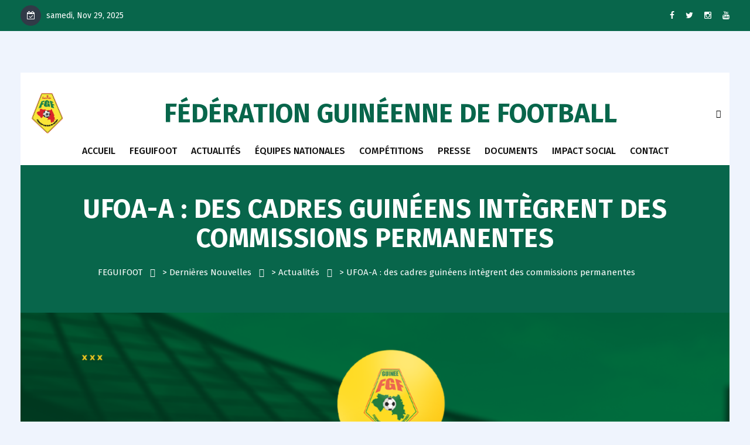

--- FILE ---
content_type: text/html; charset=UTF-8
request_url: https://www.feguifoot.com/2023/04/28/ufoa-a-des-cadres-guineens-integrent-des-commissions-permanentes/
body_size: 22244
content:
<!DOCTYPE html>
<html lang="fr-FR">
<head>
<meta charset="UTF-8">
<meta name="viewport" content="width=device-width, initial-scale=1">
<link rel="profile" href="//gmpg.org/xfn/11">
<meta name='robots' content='index, follow, max-image-preview:large, max-snippet:-1, max-video-preview:-1' />
	<style>img:is([sizes="auto" i], [sizes^="auto," i]) { contain-intrinsic-size: 3000px 1500px }</style>
	
	<!-- This site is optimized with the Yoast SEO plugin v24.4 - https://yoast.com/wordpress/plugins/seo/ -->
	<title>UFOA-A : des cadres guinéens intègrent des commissions permanentes - FEGUIFOOT</title>
	<link rel="canonical" href="https://www.feguifoot.com/2023/04/28/ufoa-a-des-cadres-guineens-integrent-des-commissions-permanentes/" />
	<meta property="og:locale" content="fr_FR" />
	<meta property="og:type" content="article" />
	<meta property="og:title" content="UFOA-A : des cadres guinéens intègrent des commissions permanentes - FEGUIFOOT" />
	<meta property="og:description" content="La Fédération Guinéenne de Football (FGF) est heureuse d&#8217;annoncer la nomination de cadres guinéens au sein de l&#8217;Union des Fédérations Ouest-Africaines A. Madame Mariama DIALLO SY, présidente du CONOR, est nommée présidente de la commission féminine de l&#8217;UFOA-A. Monsieur Lancinet Keïta KABASSAN est nommé membre de la Commission Compétition de l&#8217;UFOA-A. Monsieur Aboubacar SAMPIL est..." />
	<meta property="og:url" content="https://www.feguifoot.com/2023/04/28/ufoa-a-des-cadres-guineens-integrent-des-commissions-permanentes/" />
	<meta property="og:site_name" content="FEGUIFOOT" />
	<meta property="article:publisher" content="https://www.facebook.com/feguifootofficiel/" />
	<meta property="article:published_time" content="2023-04-28T20:57:59+00:00" />
	<meta property="article:modified_time" content="2023-05-14T23:55:43+00:00" />
	<meta property="og:image" content="https://www.feguifoot.com/wp-content/uploads/2023/05/NOMINATION-FGF.png" />
	<meta property="og:image:width" content="2001" />
	<meta property="og:image:height" content="1119" />
	<meta property="og:image:type" content="image/png" />
	<meta name="author" content="FEGUIFOOT" />
	<meta name="twitter:card" content="summary_large_image" />
	<meta name="twitter:creator" content="@fgfofficiel" />
	<meta name="twitter:site" content="@fgfofficiel" />
	<meta name="twitter:label1" content="Écrit par" />
	<meta name="twitter:data1" content="FEGUIFOOT" />
	<meta name="twitter:label2" content="Durée de lecture estimée" />
	<meta name="twitter:data2" content="1 minute" />
	<script type="application/ld+json" class="yoast-schema-graph">{"@context":"https://schema.org","@graph":[{"@type":"WebPage","@id":"https://www.feguifoot.com/2023/04/28/ufoa-a-des-cadres-guineens-integrent-des-commissions-permanentes/","url":"https://www.feguifoot.com/2023/04/28/ufoa-a-des-cadres-guineens-integrent-des-commissions-permanentes/","name":"UFOA-A : des cadres guinéens intègrent des commissions permanentes - FEGUIFOOT","isPartOf":{"@id":"https://www.feguifoot.com/#website"},"primaryImageOfPage":{"@id":"https://www.feguifoot.com/2023/04/28/ufoa-a-des-cadres-guineens-integrent-des-commissions-permanentes/#primaryimage"},"image":{"@id":"https://www.feguifoot.com/2023/04/28/ufoa-a-des-cadres-guineens-integrent-des-commissions-permanentes/#primaryimage"},"thumbnailUrl":"https://www.feguifoot.com/wp-content/uploads/2023/05/NOMINATION-FGF.png","datePublished":"2023-04-28T20:57:59+00:00","dateModified":"2023-05-14T23:55:43+00:00","author":{"@id":"https://www.feguifoot.com/#/schema/person/49f0d4c3938034276ad428313352ff9d"},"breadcrumb":{"@id":"https://www.feguifoot.com/2023/04/28/ufoa-a-des-cadres-guineens-integrent-des-commissions-permanentes/#breadcrumb"},"inLanguage":"fr-FR","potentialAction":[{"@type":"ReadAction","target":["https://www.feguifoot.com/2023/04/28/ufoa-a-des-cadres-guineens-integrent-des-commissions-permanentes/"]}]},{"@type":"ImageObject","inLanguage":"fr-FR","@id":"https://www.feguifoot.com/2023/04/28/ufoa-a-des-cadres-guineens-integrent-des-commissions-permanentes/#primaryimage","url":"https://www.feguifoot.com/wp-content/uploads/2023/05/NOMINATION-FGF.png","contentUrl":"https://www.feguifoot.com/wp-content/uploads/2023/05/NOMINATION-FGF.png","width":2001,"height":1119},{"@type":"BreadcrumbList","@id":"https://www.feguifoot.com/2023/04/28/ufoa-a-des-cadres-guineens-integrent-des-commissions-permanentes/#breadcrumb","itemListElement":[{"@type":"ListItem","position":1,"name":"Accueil","item":"https://www.feguifoot.com/"},{"@type":"ListItem","position":2,"name":"Dernières Nouvelles","item":"https://www.feguifoot.com/dernieres-nouvelles/"},{"@type":"ListItem","position":3,"name":"UFOA-A : des cadres guinéens intègrent des commissions permanentes"}]},{"@type":"WebSite","@id":"https://www.feguifoot.com/#website","url":"https://www.feguifoot.com/","name":"FEGUIFOOT","description":"Fédération Guinéenne de Football","potentialAction":[{"@type":"SearchAction","target":{"@type":"EntryPoint","urlTemplate":"https://www.feguifoot.com/?s={search_term_string}"},"query-input":{"@type":"PropertyValueSpecification","valueRequired":true,"valueName":"search_term_string"}}],"inLanguage":"fr-FR"},{"@type":"Person","@id":"https://www.feguifoot.com/#/schema/person/49f0d4c3938034276ad428313352ff9d","name":"FEGUIFOOT","url":"https://www.feguifoot.com/author/feguifoot/"}]}</script>
	<!-- / Yoast SEO plugin. -->


<link rel='dns-prefetch' href='//fonts.googleapis.com' />
<link rel='preconnect' href='https://fonts.gstatic.com' crossorigin />
<link rel="alternate" type="application/rss+xml" title="FEGUIFOOT &raquo; Flux" href="https://www.feguifoot.com/feed/" />
<link rel="alternate" type="application/rss+xml" title="FEGUIFOOT &raquo; Flux des commentaires" href="https://www.feguifoot.com/comments/feed/" />
<script type="text/javascript">
/* <![CDATA[ */
window._wpemojiSettings = {"baseUrl":"https:\/\/s.w.org\/images\/core\/emoji\/16.0.1\/72x72\/","ext":".png","svgUrl":"https:\/\/s.w.org\/images\/core\/emoji\/16.0.1\/svg\/","svgExt":".svg","source":{"concatemoji":"https:\/\/www.feguifoot.com\/wp-includes\/js\/wp-emoji-release.min.js?ver=6.8.3"}};
/*! This file is auto-generated */
!function(s,n){var o,i,e;function c(e){try{var t={supportTests:e,timestamp:(new Date).valueOf()};sessionStorage.setItem(o,JSON.stringify(t))}catch(e){}}function p(e,t,n){e.clearRect(0,0,e.canvas.width,e.canvas.height),e.fillText(t,0,0);var t=new Uint32Array(e.getImageData(0,0,e.canvas.width,e.canvas.height).data),a=(e.clearRect(0,0,e.canvas.width,e.canvas.height),e.fillText(n,0,0),new Uint32Array(e.getImageData(0,0,e.canvas.width,e.canvas.height).data));return t.every(function(e,t){return e===a[t]})}function u(e,t){e.clearRect(0,0,e.canvas.width,e.canvas.height),e.fillText(t,0,0);for(var n=e.getImageData(16,16,1,1),a=0;a<n.data.length;a++)if(0!==n.data[a])return!1;return!0}function f(e,t,n,a){switch(t){case"flag":return n(e,"\ud83c\udff3\ufe0f\u200d\u26a7\ufe0f","\ud83c\udff3\ufe0f\u200b\u26a7\ufe0f")?!1:!n(e,"\ud83c\udde8\ud83c\uddf6","\ud83c\udde8\u200b\ud83c\uddf6")&&!n(e,"\ud83c\udff4\udb40\udc67\udb40\udc62\udb40\udc65\udb40\udc6e\udb40\udc67\udb40\udc7f","\ud83c\udff4\u200b\udb40\udc67\u200b\udb40\udc62\u200b\udb40\udc65\u200b\udb40\udc6e\u200b\udb40\udc67\u200b\udb40\udc7f");case"emoji":return!a(e,"\ud83e\udedf")}return!1}function g(e,t,n,a){var r="undefined"!=typeof WorkerGlobalScope&&self instanceof WorkerGlobalScope?new OffscreenCanvas(300,150):s.createElement("canvas"),o=r.getContext("2d",{willReadFrequently:!0}),i=(o.textBaseline="top",o.font="600 32px Arial",{});return e.forEach(function(e){i[e]=t(o,e,n,a)}),i}function t(e){var t=s.createElement("script");t.src=e,t.defer=!0,s.head.appendChild(t)}"undefined"!=typeof Promise&&(o="wpEmojiSettingsSupports",i=["flag","emoji"],n.supports={everything:!0,everythingExceptFlag:!0},e=new Promise(function(e){s.addEventListener("DOMContentLoaded",e,{once:!0})}),new Promise(function(t){var n=function(){try{var e=JSON.parse(sessionStorage.getItem(o));if("object"==typeof e&&"number"==typeof e.timestamp&&(new Date).valueOf()<e.timestamp+604800&&"object"==typeof e.supportTests)return e.supportTests}catch(e){}return null}();if(!n){if("undefined"!=typeof Worker&&"undefined"!=typeof OffscreenCanvas&&"undefined"!=typeof URL&&URL.createObjectURL&&"undefined"!=typeof Blob)try{var e="postMessage("+g.toString()+"("+[JSON.stringify(i),f.toString(),p.toString(),u.toString()].join(",")+"));",a=new Blob([e],{type:"text/javascript"}),r=new Worker(URL.createObjectURL(a),{name:"wpTestEmojiSupports"});return void(r.onmessage=function(e){c(n=e.data),r.terminate(),t(n)})}catch(e){}c(n=g(i,f,p,u))}t(n)}).then(function(e){for(var t in e)n.supports[t]=e[t],n.supports.everything=n.supports.everything&&n.supports[t],"flag"!==t&&(n.supports.everythingExceptFlag=n.supports.everythingExceptFlag&&n.supports[t]);n.supports.everythingExceptFlag=n.supports.everythingExceptFlag&&!n.supports.flag,n.DOMReady=!1,n.readyCallback=function(){n.DOMReady=!0}}).then(function(){return e}).then(function(){var e;n.supports.everything||(n.readyCallback(),(e=n.source||{}).concatemoji?t(e.concatemoji):e.wpemoji&&e.twemoji&&(t(e.twemoji),t(e.wpemoji)))}))}((window,document),window._wpemojiSettings);
/* ]]> */
</script>
<style id='wp-emoji-styles-inline-css' type='text/css'>

	img.wp-smiley, img.emoji {
		display: inline !important;
		border: none !important;
		box-shadow: none !important;
		height: 1em !important;
		width: 1em !important;
		margin: 0 0.07em !important;
		vertical-align: -0.1em !important;
		background: none !important;
		padding: 0 !important;
	}
</style>
<link rel='stylesheet' id='wp-block-library-css' href='https://www.feguifoot.com/wp-includes/css/dist/block-library/style.min.css?ver=6.8.3' type='text/css' media='all' />
<style id='classic-theme-styles-inline-css' type='text/css'>
/*! This file is auto-generated */
.wp-block-button__link{color:#fff;background-color:#32373c;border-radius:9999px;box-shadow:none;text-decoration:none;padding:calc(.667em + 2px) calc(1.333em + 2px);font-size:1.125em}.wp-block-file__button{background:#32373c;color:#fff;text-decoration:none}
</style>
<style id='global-styles-inline-css' type='text/css'>
:root{--wp--preset--aspect-ratio--square: 1;--wp--preset--aspect-ratio--4-3: 4/3;--wp--preset--aspect-ratio--3-4: 3/4;--wp--preset--aspect-ratio--3-2: 3/2;--wp--preset--aspect-ratio--2-3: 2/3;--wp--preset--aspect-ratio--16-9: 16/9;--wp--preset--aspect-ratio--9-16: 9/16;--wp--preset--color--black: #000000;--wp--preset--color--cyan-bluish-gray: #abb8c3;--wp--preset--color--white: #ffffff;--wp--preset--color--pale-pink: #f78da7;--wp--preset--color--vivid-red: #cf2e2e;--wp--preset--color--luminous-vivid-orange: #ff6900;--wp--preset--color--luminous-vivid-amber: #fcb900;--wp--preset--color--light-green-cyan: #7bdcb5;--wp--preset--color--vivid-green-cyan: #00d084;--wp--preset--color--pale-cyan-blue: #8ed1fc;--wp--preset--color--vivid-cyan-blue: #0693e3;--wp--preset--color--vivid-purple: #9b51e0;--wp--preset--gradient--vivid-cyan-blue-to-vivid-purple: linear-gradient(135deg,rgba(6,147,227,1) 0%,rgb(155,81,224) 100%);--wp--preset--gradient--light-green-cyan-to-vivid-green-cyan: linear-gradient(135deg,rgb(122,220,180) 0%,rgb(0,208,130) 100%);--wp--preset--gradient--luminous-vivid-amber-to-luminous-vivid-orange: linear-gradient(135deg,rgba(252,185,0,1) 0%,rgba(255,105,0,1) 100%);--wp--preset--gradient--luminous-vivid-orange-to-vivid-red: linear-gradient(135deg,rgba(255,105,0,1) 0%,rgb(207,46,46) 100%);--wp--preset--gradient--very-light-gray-to-cyan-bluish-gray: linear-gradient(135deg,rgb(238,238,238) 0%,rgb(169,184,195) 100%);--wp--preset--gradient--cool-to-warm-spectrum: linear-gradient(135deg,rgb(74,234,220) 0%,rgb(151,120,209) 20%,rgb(207,42,186) 40%,rgb(238,44,130) 60%,rgb(251,105,98) 80%,rgb(254,248,76) 100%);--wp--preset--gradient--blush-light-purple: linear-gradient(135deg,rgb(255,206,236) 0%,rgb(152,150,240) 100%);--wp--preset--gradient--blush-bordeaux: linear-gradient(135deg,rgb(254,205,165) 0%,rgb(254,45,45) 50%,rgb(107,0,62) 100%);--wp--preset--gradient--luminous-dusk: linear-gradient(135deg,rgb(255,203,112) 0%,rgb(199,81,192) 50%,rgb(65,88,208) 100%);--wp--preset--gradient--pale-ocean: linear-gradient(135deg,rgb(255,245,203) 0%,rgb(182,227,212) 50%,rgb(51,167,181) 100%);--wp--preset--gradient--electric-grass: linear-gradient(135deg,rgb(202,248,128) 0%,rgb(113,206,126) 100%);--wp--preset--gradient--midnight: linear-gradient(135deg,rgb(2,3,129) 0%,rgb(40,116,252) 100%);--wp--preset--font-size--small: 13px;--wp--preset--font-size--medium: 20px;--wp--preset--font-size--large: 36px;--wp--preset--font-size--x-large: 42px;--wp--preset--spacing--20: 0.44rem;--wp--preset--spacing--30: 0.67rem;--wp--preset--spacing--40: 1rem;--wp--preset--spacing--50: 1.5rem;--wp--preset--spacing--60: 2.25rem;--wp--preset--spacing--70: 3.38rem;--wp--preset--spacing--80: 5.06rem;--wp--preset--shadow--natural: 6px 6px 9px rgba(0, 0, 0, 0.2);--wp--preset--shadow--deep: 12px 12px 50px rgba(0, 0, 0, 0.4);--wp--preset--shadow--sharp: 6px 6px 0px rgba(0, 0, 0, 0.2);--wp--preset--shadow--outlined: 6px 6px 0px -3px rgba(255, 255, 255, 1), 6px 6px rgba(0, 0, 0, 1);--wp--preset--shadow--crisp: 6px 6px 0px rgba(0, 0, 0, 1);}:where(.is-layout-flex){gap: 0.5em;}:where(.is-layout-grid){gap: 0.5em;}body .is-layout-flex{display: flex;}.is-layout-flex{flex-wrap: wrap;align-items: center;}.is-layout-flex > :is(*, div){margin: 0;}body .is-layout-grid{display: grid;}.is-layout-grid > :is(*, div){margin: 0;}:where(.wp-block-columns.is-layout-flex){gap: 2em;}:where(.wp-block-columns.is-layout-grid){gap: 2em;}:where(.wp-block-post-template.is-layout-flex){gap: 1.25em;}:where(.wp-block-post-template.is-layout-grid){gap: 1.25em;}.has-black-color{color: var(--wp--preset--color--black) !important;}.has-cyan-bluish-gray-color{color: var(--wp--preset--color--cyan-bluish-gray) !important;}.has-white-color{color: var(--wp--preset--color--white) !important;}.has-pale-pink-color{color: var(--wp--preset--color--pale-pink) !important;}.has-vivid-red-color{color: var(--wp--preset--color--vivid-red) !important;}.has-luminous-vivid-orange-color{color: var(--wp--preset--color--luminous-vivid-orange) !important;}.has-luminous-vivid-amber-color{color: var(--wp--preset--color--luminous-vivid-amber) !important;}.has-light-green-cyan-color{color: var(--wp--preset--color--light-green-cyan) !important;}.has-vivid-green-cyan-color{color: var(--wp--preset--color--vivid-green-cyan) !important;}.has-pale-cyan-blue-color{color: var(--wp--preset--color--pale-cyan-blue) !important;}.has-vivid-cyan-blue-color{color: var(--wp--preset--color--vivid-cyan-blue) !important;}.has-vivid-purple-color{color: var(--wp--preset--color--vivid-purple) !important;}.has-black-background-color{background-color: var(--wp--preset--color--black) !important;}.has-cyan-bluish-gray-background-color{background-color: var(--wp--preset--color--cyan-bluish-gray) !important;}.has-white-background-color{background-color: var(--wp--preset--color--white) !important;}.has-pale-pink-background-color{background-color: var(--wp--preset--color--pale-pink) !important;}.has-vivid-red-background-color{background-color: var(--wp--preset--color--vivid-red) !important;}.has-luminous-vivid-orange-background-color{background-color: var(--wp--preset--color--luminous-vivid-orange) !important;}.has-luminous-vivid-amber-background-color{background-color: var(--wp--preset--color--luminous-vivid-amber) !important;}.has-light-green-cyan-background-color{background-color: var(--wp--preset--color--light-green-cyan) !important;}.has-vivid-green-cyan-background-color{background-color: var(--wp--preset--color--vivid-green-cyan) !important;}.has-pale-cyan-blue-background-color{background-color: var(--wp--preset--color--pale-cyan-blue) !important;}.has-vivid-cyan-blue-background-color{background-color: var(--wp--preset--color--vivid-cyan-blue) !important;}.has-vivid-purple-background-color{background-color: var(--wp--preset--color--vivid-purple) !important;}.has-black-border-color{border-color: var(--wp--preset--color--black) !important;}.has-cyan-bluish-gray-border-color{border-color: var(--wp--preset--color--cyan-bluish-gray) !important;}.has-white-border-color{border-color: var(--wp--preset--color--white) !important;}.has-pale-pink-border-color{border-color: var(--wp--preset--color--pale-pink) !important;}.has-vivid-red-border-color{border-color: var(--wp--preset--color--vivid-red) !important;}.has-luminous-vivid-orange-border-color{border-color: var(--wp--preset--color--luminous-vivid-orange) !important;}.has-luminous-vivid-amber-border-color{border-color: var(--wp--preset--color--luminous-vivid-amber) !important;}.has-light-green-cyan-border-color{border-color: var(--wp--preset--color--light-green-cyan) !important;}.has-vivid-green-cyan-border-color{border-color: var(--wp--preset--color--vivid-green-cyan) !important;}.has-pale-cyan-blue-border-color{border-color: var(--wp--preset--color--pale-cyan-blue) !important;}.has-vivid-cyan-blue-border-color{border-color: var(--wp--preset--color--vivid-cyan-blue) !important;}.has-vivid-purple-border-color{border-color: var(--wp--preset--color--vivid-purple) !important;}.has-vivid-cyan-blue-to-vivid-purple-gradient-background{background: var(--wp--preset--gradient--vivid-cyan-blue-to-vivid-purple) !important;}.has-light-green-cyan-to-vivid-green-cyan-gradient-background{background: var(--wp--preset--gradient--light-green-cyan-to-vivid-green-cyan) !important;}.has-luminous-vivid-amber-to-luminous-vivid-orange-gradient-background{background: var(--wp--preset--gradient--luminous-vivid-amber-to-luminous-vivid-orange) !important;}.has-luminous-vivid-orange-to-vivid-red-gradient-background{background: var(--wp--preset--gradient--luminous-vivid-orange-to-vivid-red) !important;}.has-very-light-gray-to-cyan-bluish-gray-gradient-background{background: var(--wp--preset--gradient--very-light-gray-to-cyan-bluish-gray) !important;}.has-cool-to-warm-spectrum-gradient-background{background: var(--wp--preset--gradient--cool-to-warm-spectrum) !important;}.has-blush-light-purple-gradient-background{background: var(--wp--preset--gradient--blush-light-purple) !important;}.has-blush-bordeaux-gradient-background{background: var(--wp--preset--gradient--blush-bordeaux) !important;}.has-luminous-dusk-gradient-background{background: var(--wp--preset--gradient--luminous-dusk) !important;}.has-pale-ocean-gradient-background{background: var(--wp--preset--gradient--pale-ocean) !important;}.has-electric-grass-gradient-background{background: var(--wp--preset--gradient--electric-grass) !important;}.has-midnight-gradient-background{background: var(--wp--preset--gradient--midnight) !important;}.has-small-font-size{font-size: var(--wp--preset--font-size--small) !important;}.has-medium-font-size{font-size: var(--wp--preset--font-size--medium) !important;}.has-large-font-size{font-size: var(--wp--preset--font-size--large) !important;}.has-x-large-font-size{font-size: var(--wp--preset--font-size--x-large) !important;}
:where(.wp-block-post-template.is-layout-flex){gap: 1.25em;}:where(.wp-block-post-template.is-layout-grid){gap: 1.25em;}
:where(.wp-block-columns.is-layout-flex){gap: 2em;}:where(.wp-block-columns.is-layout-grid){gap: 2em;}
:root :where(.wp-block-pullquote){font-size: 1.5em;line-height: 1.6;}
</style>
<link rel='stylesheet' id='redux-extendify-styles-css' href='https://www.feguifoot.com/wp-content/plugins/redux-framework/redux-core/assets/css/extendify-utilities.css?ver=4.4.1' type='text/css' media='all' />
<link rel='stylesheet' id='cl-fontawesome-css' href='https://www.feguifoot.com/wp-content/plugins/cl_testimonial/css/font-awesome.min.css?ver=6.8.3' type='text/css' media='all' />
<link rel='stylesheet' id='cl-owl-carousel-css' href='https://www.feguifoot.com/wp-content/plugins/cl_testimonial/css/owl.carousel.min.css?ver=6.8.3' type='text/css' media='all' />
<link rel='stylesheet' id='cl-style-testimonial-css' href='https://www.feguifoot.com/wp-content/plugins/cl_testimonial/css/style.css?ver=6.8.3' type='text/css' media='all' />
<link rel='stylesheet' id='contact-form-7-css' href='https://www.feguifoot.com/wp-content/plugins/contact-form-7/includes/css/styles.css?ver=5.7.7' type='text/css' media='all' />
<link rel='stylesheet' id='foobox-free-min-css' href='https://www.feguifoot.com/wp-content/plugins/foobox-image-lightbox/free/css/foobox.free.min.css?ver=2.7.25' type='text/css' media='all' />
<link rel='stylesheet' id='wpsm_ac-font-awesome-front-css' href='https://www.feguifoot.com/wp-content/plugins/responsive-accordion-and-collapse/css/font-awesome/css/font-awesome.min.css?ver=6.8.3' type='text/css' media='all' />
<link rel='stylesheet' id='wpsm_ac_bootstrap-front-css' href='https://www.feguifoot.com/wp-content/plugins/responsive-accordion-and-collapse/css/bootstrap-front.css?ver=6.8.3' type='text/css' media='all' />
<link rel='stylesheet' id='boostrap-css' href='https://www.feguifoot.com/wp-content/themes/khelo/assets/css/bootstrap.min.css?ver=6.8.3' type='text/css' media='all' />
<link rel='stylesheet' id='font-awesome-css' href='https://www.feguifoot.com/wp-content/themes/khelo/assets/css/font-awesome.min.css?ver=6.8.3' type='text/css' media='all' />
<link rel='stylesheet' id='icofont-css' href='https://www.feguifoot.com/wp-content/themes/khelo/assets/css/icofont.css?ver=6.8.3' type='text/css' media='all' />
<link rel='stylesheet' id='flaticon-css' href='https://www.feguifoot.com/wp-content/themes/khelo/assets/css/flaticon.css?ver=6.8.3' type='text/css' media='all' />
<link rel='stylesheet' id='animate-css' href='https://www.feguifoot.com/wp-content/themes/khelo/assets/css/animate.css?ver=6.8.3' type='text/css' media='all' />
<link rel='stylesheet' id='lineicons-css' href='https://www.feguifoot.com/wp-content/themes/khelo/assets/css/lineicons.css?ver=6.8.3' type='text/css' media='all' />
<link rel='stylesheet' id='owl-carousel-css' href='https://www.feguifoot.com/wp-content/themes/khelo/assets/css/owl.carousel.css?ver=6.8.3' type='text/css' media='all' />
<link rel='stylesheet' id='slick-css' href='https://www.feguifoot.com/wp-content/themes/khelo/assets/css/slick.css?ver=6.8.3' type='text/css' media='all' />
<link rel='stylesheet' id='swiper-css' href='https://www.feguifoot.com/wp-content/themes/khelo/assets/css/swiper.min.css?ver=6.8.3' type='text/css' media='all' />
<link rel='stylesheet' id='magnific-popup-css' href='https://www.feguifoot.com/wp-content/themes/khelo/assets/css/magnific-popup.css?ver=6.8.3' type='text/css' media='all' />
<link rel='stylesheet' id='khelo-style-default-css' href='https://www.feguifoot.com/wp-content/themes/khelo/assets/css/default.css?ver=6.8.3' type='text/css' media='all' />
<link rel='stylesheet' id='khelo-style-responsive-css' href='https://www.feguifoot.com/wp-content/themes/khelo/assets/css/responsive.css?ver=6.8.3' type='text/css' media='all' />
<link rel='stylesheet' id='khelo-style-css' href='https://www.feguifoot.com/wp-content/themes/khelo-child/style.css?ver=6.8.3' type='text/css' media='all' />
<link rel='stylesheet' id='studio-fonts-css' href='//fonts.googleapis.com/css?family=Fira+Sans%3A400%2C400i%2C500%2C600%2C700%26amp%3Bsubset%3Dlatin-ext&#038;ver=1.0.0' type='text/css' media='all' />
<link rel='stylesheet' id='childstyle-css' href='https://www.feguifoot.com/wp-content/themes/khelo/style.css?ver=6.8.3' type='text/css' media='all' />
<link rel="preload" as="style" href="https://fonts.googleapis.com/css?family=Fira%20Sans:100,200,300,400,500,600,700,800,900,100italic,200italic,300italic,400italic,500italic,600italic,700italic,800italic,900italic&#038;display=swap&#038;ver=1739282385" /><link rel="stylesheet" href="https://fonts.googleapis.com/css?family=Fira%20Sans:100,200,300,400,500,600,700,800,900,100italic,200italic,300italic,400italic,500italic,600italic,700italic,800italic,900italic&#038;display=swap&#038;ver=1739282385" media="print" onload="this.media='all'"><noscript><link rel="stylesheet" href="https://fonts.googleapis.com/css?family=Fira%20Sans:100,200,300,400,500,600,700,800,900,100italic,200italic,300italic,400italic,500italic,600italic,700italic,800italic,900italic&#038;display=swap&#038;ver=1739282385" /></noscript><link rel='stylesheet' id='sib-front-css-css' href='https://www.feguifoot.com/wp-content/plugins/mailin/css/mailin-front.css?ver=6.8.3' type='text/css' media='all' />
<script type="text/javascript" src="https://www.feguifoot.com/wp-includes/js/jquery/jquery.min.js?ver=3.7.1" id="jquery-core-js"></script>
<script type="text/javascript" src="https://www.feguifoot.com/wp-includes/js/jquery/jquery-migrate.min.js?ver=3.4.1" id="jquery-migrate-js"></script>
<script type="text/javascript" id="foobox-free-min-js-before">
/* <![CDATA[ */
/* Run FooBox FREE (v2.7.25) */
var FOOBOX = window.FOOBOX = {
	ready: true,
	disableOthers: false,
	o: {wordpress: { enabled: true }, countMessage:'image %index of %total', captions: { dataTitle: ["captionTitle","title"], dataDesc: ["captionDesc","description"] }, excludes:'.fbx-link,.nofoobox,.nolightbox,a[href*="pinterest.com/pin/create/button/"]', affiliate : { enabled: false }},
	selectors: [
		".foogallery-container.foogallery-lightbox-foobox", ".foogallery-container.foogallery-lightbox-foobox-free", ".gallery", ".wp-block-gallery", ".wp-caption", ".wp-block-image", "a:has(img[class*=wp-image-])", ".foobox"
	],
	pre: function( $ ){
		// Custom JavaScript (Pre)
		
	},
	post: function( $ ){
		// Custom JavaScript (Post)
		
		// Custom Captions Code
		
	},
	custom: function( $ ){
		// Custom Extra JS
		
	}
};
/* ]]> */
</script>
<script type="text/javascript" src="https://www.feguifoot.com/wp-content/plugins/foobox-image-lightbox/free/js/foobox.free.min.js?ver=2.7.25" id="foobox-free-min-js"></script>
<script type="text/javascript" id="sib-front-js-js-extra">
/* <![CDATA[ */
var sibErrMsg = {"invalidMail":"Please fill out valid email address","requiredField":"Please fill out required fields","invalidDateFormat":"Please fill out valid date format","invalidSMSFormat":"Please fill out valid phone number"};
var ajax_sib_front_object = {"ajax_url":"https:\/\/www.feguifoot.com\/wp-admin\/admin-ajax.php","ajax_nonce":"65bf02aa61","flag_url":"https:\/\/www.feguifoot.com\/wp-content\/plugins\/mailin\/img\/flags\/"};
/* ]]> */
</script>
<script type="text/javascript" src="https://www.feguifoot.com/wp-content/plugins/mailin/js/mailin-front.js?ver=1739148221" id="sib-front-js-js"></script>
<link rel="https://api.w.org/" href="https://www.feguifoot.com/wp-json/" /><link rel="alternate" title="JSON" type="application/json" href="https://www.feguifoot.com/wp-json/wp/v2/posts/6388" /><link rel="EditURI" type="application/rsd+xml" title="RSD" href="https://www.feguifoot.com/xmlrpc.php?rsd" />
<meta name="generator" content="WordPress 6.8.3" />
<link rel='shortlink' href='https://www.feguifoot.com/?p=6388' />
<link rel="alternate" title="oEmbed (JSON)" type="application/json+oembed" href="https://www.feguifoot.com/wp-json/oembed/1.0/embed?url=https%3A%2F%2Fwww.feguifoot.com%2F2023%2F04%2F28%2Fufoa-a-des-cadres-guineens-integrent-des-commissions-permanentes%2F" />
<link rel="alternate" title="oEmbed (XML)" type="text/xml+oembed" href="https://www.feguifoot.com/wp-json/oembed/1.0/embed?url=https%3A%2F%2Fwww.feguifoot.com%2F2023%2F04%2F28%2Fufoa-a-des-cadres-guineens-integrent-des-commissions-permanentes%2F&#038;format=xml" />
<meta name="generator" content="Redux 4.4.1" /><meta name="generator" content="Powered by WPBakery Page Builder - drag and drop page builder for WordPress."/>
	<style type="text/css">
			.site-title a,
		.site-description {
			color: #f2f2f2;
		}
		</style>
	<style type="text/css" id="custom-background-css">
body.custom-background { background-image: url("https://www.feguifoot.com/wp-content/uploads/2022/08/arriere-plan.jpg"); background-position: center center; background-size: contain; background-repeat: no-repeat; background-attachment: fixed; }
</style>
	<meta name="generator" content="Powered by Slider Revolution 6.6.12 - responsive, Mobile-Friendly Slider Plugin for WordPress with comfortable drag and drop interface." />
<link rel="icon" href="https://www.feguifoot.com/wp-content/uploads/2022/08/cropped-FGF-Logo--32x32.png" sizes="32x32" />
<link rel="icon" href="https://www.feguifoot.com/wp-content/uploads/2022/08/cropped-FGF-Logo--192x192.png" sizes="192x192" />
<link rel="apple-touch-icon" href="https://www.feguifoot.com/wp-content/uploads/2022/08/cropped-FGF-Logo--180x180.png" />
<meta name="msapplication-TileImage" content="https://www.feguifoot.com/wp-content/uploads/2022/08/cropped-FGF-Logo--270x270.png" />
<script>function setREVStartSize(e){
			//window.requestAnimationFrame(function() {
				window.RSIW = window.RSIW===undefined ? window.innerWidth : window.RSIW;
				window.RSIH = window.RSIH===undefined ? window.innerHeight : window.RSIH;
				try {
					var pw = document.getElementById(e.c).parentNode.offsetWidth,
						newh;
					pw = pw===0 || isNaN(pw) || (e.l=="fullwidth" || e.layout=="fullwidth") ? window.RSIW : pw;
					e.tabw = e.tabw===undefined ? 0 : parseInt(e.tabw);
					e.thumbw = e.thumbw===undefined ? 0 : parseInt(e.thumbw);
					e.tabh = e.tabh===undefined ? 0 : parseInt(e.tabh);
					e.thumbh = e.thumbh===undefined ? 0 : parseInt(e.thumbh);
					e.tabhide = e.tabhide===undefined ? 0 : parseInt(e.tabhide);
					e.thumbhide = e.thumbhide===undefined ? 0 : parseInt(e.thumbhide);
					e.mh = e.mh===undefined || e.mh=="" || e.mh==="auto" ? 0 : parseInt(e.mh,0);
					if(e.layout==="fullscreen" || e.l==="fullscreen")
						newh = Math.max(e.mh,window.RSIH);
					else{
						e.gw = Array.isArray(e.gw) ? e.gw : [e.gw];
						for (var i in e.rl) if (e.gw[i]===undefined || e.gw[i]===0) e.gw[i] = e.gw[i-1];
						e.gh = e.el===undefined || e.el==="" || (Array.isArray(e.el) && e.el.length==0)? e.gh : e.el;
						e.gh = Array.isArray(e.gh) ? e.gh : [e.gh];
						for (var i in e.rl) if (e.gh[i]===undefined || e.gh[i]===0) e.gh[i] = e.gh[i-1];
											
						var nl = new Array(e.rl.length),
							ix = 0,
							sl;
						e.tabw = e.tabhide>=pw ? 0 : e.tabw;
						e.thumbw = e.thumbhide>=pw ? 0 : e.thumbw;
						e.tabh = e.tabhide>=pw ? 0 : e.tabh;
						e.thumbh = e.thumbhide>=pw ? 0 : e.thumbh;
						for (var i in e.rl) nl[i] = e.rl[i]<window.RSIW ? 0 : e.rl[i];
						sl = nl[0];
						for (var i in nl) if (sl>nl[i] && nl[i]>0) { sl = nl[i]; ix=i;}
						var m = pw>(e.gw[ix]+e.tabw+e.thumbw) ? 1 : (pw-(e.tabw+e.thumbw)) / (e.gw[ix]);
						newh =  (e.gh[ix] * m) + (e.tabh + e.thumbh);
					}
					var el = document.getElementById(e.c);
					if (el!==null && el) el.style.height = newh+"px";
					el = document.getElementById(e.c+"_wrapper");
					if (el!==null && el) {
						el.style.height = newh+"px";
						el.style.display = "block";
					}
				} catch(e){
					console.log("Failure at Presize of Slider:" + e)
				}
			//});
		  };</script>

<!-- Typography -->


<style>

	.rs-latest-news .latest-news-grid .featured-news-grid .news-info:after,
	.rs-latest-news .news-list-item .news-info-list:after{
		background-image: linear-gradient(to top, rgba(255, 209, 0, 0.85) 30%, rgba(255, 255, 255, 0) 70%);
	    background-image: -webkit-linear-gradient(to top, rgba(255, 209, 0, 0.85) 30%, rgba(255, 255, 255, 0) 70%);
	    background-image: -moz-linear-gradient(to top, rgba(255, 209, 0, 0.85) 30%, rgba(255, 255, 255, 0) 70%);
	    background-image: -ms-linear-gradient(to top, rgba(255, 209, 0, 0.85) 30%, rgba(255, 255, 255, 0) 70%);
	    background-image: -o-linear-gradient(to top, rgba(255, 209, 0, 0.85) 30%, rgba(255, 255, 255, 0) 70%);
	}


			.footer-bottom{
				background:#ffd100 !important;
		}
		
	body{
		background:transparent !important;
		color:#000000 !important;
		font-family: Fira Sans !important;    
	    font-size: 15px !important;	
	}
	.services-style-5 .services-item{
		box-shadow: 0 0 0 20px rgba(8, 102, 75, 0.4), inset 0 0 3px rgba(255, 255, 255, 0.2);
	}		
	h1{
		color:#101010 !important;
		font-family:Fira Sans!important;
		font-size:45px!important;
				font-weight:700!important;
				
					line-height:45px!important;
				
	}
	h2{
		color:#101010; 
		font-family:Fira Sans!important;
		font-size:30px;
				font-weight:700!important;
				
					line-height:36px			}
	h3{
		color:#101010 ;
		font-family:Fira Sans!important;
		font-size:22px;
				font-weight:600!important;
				
					line-height:28px!important;
			}
	h4{
		color:#101010;
		font-family:Fira Sans!important;
		font-size:18px;
				font-weight:600!important;
				
					line-height:26px!important;
				
	}
	h5{
		color:#111111;
		font-family:Fira Sans!important;
		font-size:16px;
				font-weight:600!important;
				
					line-height:22px!important;
			}
	h6{
		color:#111111 ;
		font-family:Fira Sans!important;
		font-size:15px;
				font-weight:600!important;
				
					line-height:20px!important;
			}


	.menu-area .navbar ul li > a{
		font-weight:500;
		font-family:Fira Sans;
		font-size: 16px !important;	
	}

	#rs-header .toolbar-area .toolbar-contact ul.rs-contact-info li,
	#rs-header .toolbar-area .toolbar-contact ul.rs-contact-info li i,
	#rs-header .toolbar-area .toolbar-contact ul li, #rs-header .toolbar-area{
		color:#FFFFFF;
	}


	#rs-header .toolbar-area .toolbar-contact ul.rs-contact-info li a,
	#rs-header .toolbar-area .toolbar-contact ul li a,
	.menu-cart-area i,
	#rs-header .toolbar-area .toolbar-sl-share ul li a i{
		color:#FFFFFF;
	}

	#rs-header .toolbar-area .toolbar-contact ul.rs-contact-info li a:hover,
	#rs-header .toolbar-area .toolbar-contact ul li a:hover, 
	#rs-header .toolbar-area .toolbar-sl-share ul li a i:hover{
		color:#FFD100;
	}
	#rs-header .toolbar-area,  .header-style4 .menu-sticky{
		background:#08664B;
	}

	
	.mobile-menu-container div ul > li.current_page_parent > a,
	#rs-header.header-transparent .menu-area .navbar ul li.current-menu-ancestor a, 
	#rs-header.header-transparent .menu-area .navbar ul li.current_page_item a,
	.menu-area .navbar ul.menu > li.current_page_item > a,
	#rs-header.single-header.single-headers .menu-area .navbar ul > li.active a,
	#rs-header.header-style5 .header-inner .menu-area .navbar ul > li.current-menu-ancestor > a,
	#rs-header.header-style5 .header-inner.menu-sticky.sticky .menu-area .navbar ul > li.current-menu-ancestor > a,
	#rs-header.header-style-4 .menu-area .menu > li.current-menu-ancestor > a
	{
		color: #000000 !important;
	}

	
	.menu-area .navbar ul li:hover > a,	
	.mobile-menu-container div ul li a:hover,	
	#rs-header.header-style5 .menu-cart-area i:hover,
	#rs-header.header-style4 .menu-cart-area i:hover,
	#rs-header.header-style4 .menu-responsive .sidebarmenu-search .sticky_search:hover,
	#rs-header.header-style5 .menu-responsive .sidebarmenu-search .sticky_search:hover,
	#rs-header.header-style5 .header-inner .menu-area .navbar ul li:hover > a,
	#rs-header.header-style5 .header-inner.menu-sticky.sticky .menu-area .navbar ul li:hover > a,
	#rs-header.header-style-4 .menu-area .menu li:hover > a
	{
		color: #FFD100;
	}
	
	#rs-header.header-style5 .nav-link-container .nav-menu-link:hover span,
	#rs-header.header-style4 .nav-link-container .nav-menu-link:hover span{
		background: #FFD100 !important;
	}

	.menu-area .navbar ul li a,
	#rs-header .menu-responsive .sidebarmenu-search .sticky_search,
	#rs-header.header-transparent .menu-area.dark .menu-cart-area i

	{
		color: #101010; 
	}

	#rs-header.header-transparent .menu-area.dark .navbar ul.menu > li.current_page_item > a::before, 
	#rs-header.header-transparent .menu-area.dark .navbar ul.menu > li.current_page_item > a::after, 
	#rs-header.header-transparent .menu-area.dark .navbar ul.menu > li > a::before,
	#rs-header.header-transparent .menu-area.dark .navbar ul.menu > li > a::after,
	#rs-header.header-transparent .menu-area.dark .navbar ul.menu > li > a,	
	#rs-header.header-transparent .menu-area.dark .menu-responsive .sidebarmenu-search .sticky_search .fa
	{
		color: #101010 !important;
	}

	
	#rs-header.header-transparent .menu-area.dark ul.offcanvas-icon .nav-link-container .nav-menu-link span{
		background: #101010 !important;
	}



			#rs-header.header-transparent .menu-area .navbar ul li a,
		#rs-header .menu-cart-area span.icon-num,
		#rs-header .menu-cart-area i,
		#rs-header.header-transparent .menu-responsive .sidebarmenu-search .sticky_search,
		#rs-header.header-transparent .menu-responsive .sidebarmenu-search .sticky_search .fa,
		#rs-header.header-transparent .menu-area.dark .navbar ul > li > a,
		#rs-header.header-style5 .header-inner .menu-area .navbar ul li a,
		#rs-header.header-transparent .menu-area .navbar ul li:hover > a,
		#rs-header.header-style5 .menu-responsive .sidebarmenu-search .sticky_search,
		#rs-header.header-style5 .menu-cart-area i{
			color:#101010 
	}
	

			#rs-header.header-style5 .header-inner .menu-area, 
		.menu-area{
		background:#FFD100 
	}
		





			.menu-area .navbar ul li .sub-menu li a:hover,
		.menu-area .navbar ul li ul.sub-menu li.current_page_item > a{
			background:#000000 
		}
	
			.menu-area .navbar ul li ul.sub-menu li a,
		#rs-header .menu-area .navbar ul > li.mega > ul li ul li a{
			border-color:#FFD100 
		}
	
		
			.cssload-loader .cssload-dot, .cssload-loader .cssload-dotb{
			background: #FFFFFF !important; 
		}
	
			.loading{
			background: #FFFFFF !important;  
		}
	
			#rs-header.header-transparent .menu-area.dark ul.offcanvas-icon .nav-link-container .nav-menu-link span{
			background:#101010 
		}
	

			#rs-header.header-transparent .menu-area .navbar ul > li > a:hover,
		#rs-header.header-transparent .menu-area .navbar ul li:hover > a,
		#rs-header.header-transparent .menu-area.dark .navbar ul > li:hover > a{
			color:#FFD100 
		}
	
			#rs-header .menu-sticky.sticky .menu-area .navbar ul li a:hover{
			color:#FFD100  !important;
		}
	
			#rs-header.header-transparent .menu-area .navbar ul > li.current_page_item > a,
		#rs-header.header-transparent .menu-area .navbar ul > li.current-menu-ancestor > a,
		#rs-header.header-style-4 .menu-area .menu > li.current_page_item > a{
			color:#FFD100 !important; 
		}
	
	#rs-header.header-transparent .menu-area .navbar ul.menu > li.current_page_item > a::before,	
	#rs-header.header-transparent .menu-sticky.sticky .menu-area .navbar ul.menu > li.current_page_item > a::before, 
	#rs-header.header-transparent .menu-sticky.sticky .menu-area .navbar ul.menu > li.current_page_item > a::after, 
	#rs-header.header-transparent .menu-sticky.sticky .menu-area .navbar ul.menu > li > a::after,
	#rs-header.header-transparent .menu-area .navbar ul.menu > li.current_page_item > a::after, 
	#rs-header.header-transparent .menu-area .navbar ul.menu > li > a::after{
		color:#FFD100 !important; 
	}
	#rs-header.header-transparent .menu-sticky.sticky .menu-area .navbar ul:not(.sub-menu) > li.current-menu-ancestor > a{
		color:#FFD100 !important;
	}

			
		#rs-header.header-transparent ul.offcanvas-icon .nav-link-container .nav-menu-link span,
		#rs-header.header-style5 .menu-responsive ul.offcanvas-icon .nav-link-container .nav-menu-link span{
			background:#101010 
		}
	
			.menu-area .navbar ul li .sub-menu li a,
		#rs-header.header-transparent .menu-area .navbar ul li .sub-menu li a,
		#rs-header .menu-area .navbar ul li.mega ul li a,
		#rs-header.header-transparent .menu-area .navbar ul li .sub-menu li.current-menu-ancestor > a,
		#rs-header.header-transparent .menu-area .navbar ul li.current-menu-ancestor li a{
			color:#101010 !important;
		}
	
			.menu-area .navbar ul li ul.sub-menu li.current_page_item > a,
		.menu-area .navbar ul li .sub-menu li a:hover,
		#rs-header .menu-area .navbar ul li.mega ul li a:hover,
		.menu-area .navbar ul li ul.sub-menu li:hover > a,
		#rs-header.header-style5 .header-inner .menu-area .navbar ul li .sub-menu li:hover > a,
		#rs-header.header-transparent .menu-area .navbar ul li .sub-menu li:hover > a,
		#rs-header.header-style-4 .menu-area .menu .sub-menu li:hover > a,
		#rs-header.header-style3 .menu-area .navbar ul li .sub-menu li:hover > a,
		#rs-header .menu-area .navbar ul li.mega ul li.current-menu-item a,
		.menu-sticky.sticky .menu-area .navbar ul li ul li a:hover,
		#rs-header.header-transparent .menu-area .navbar ul li .sub-menu li.current-menu-ancestor > a, 
		#rs-header.header-transparent .menu-area .navbar ul li .sub-menu li.current_page_item > a,
		#rs-header.header-transparent .menu-area .navbar ul li.current-menu-ancestor li a:hover{
			color:#08664B !important;
		}
	


			.menu-area .navbar ul li .sub-menu{
			background:#FFD100;
		}
	

			#rs-header .toolbar-area .toolbar-contact ul li,
		#rs-header .toolbar-area .toolbar-sl-share ul li a i:before{
			font-size:14px;
		}
	
			.menu-area .navbar ul > li > a,
		#rs-header .menu-area .navbar ul > li.mega > ul > li > a{
			text-transform:uppercase;
		}
	
			.nav-link-container.mobile-menu-link .nav-menu-link span{			
			background: #000000;
		}
	
			.sidenav{	
			background: #08664B !important;
		}
	
			.mobile-menu-container ul li a{	
			color: #FFFFFF;
		}
	
			.mobile-menu-container ul li a:hover{	
			color: #FFD100;
		}
		.sidenav .nav-close-menu-li button,
		.sidenav .nav-close-menu-li button:after,
		.sidenav .nav-close-menu-li button:before{
			border-color: #FFD100 !important;
		}

		.sidenav .nav-close-menu-li button:after,
		.sidenav .nav-close-menu-li button:before{
			background-color: #FFD100 !important;
		}

		.sidenav .nav-close-menu-li button:hover:after, 
		.sidenav .nav-close-menu-li button:hover:before{
			background-color: #FFD100 !important;
		}

		.sidenav .nav-close-menu-li button:hover{
			border-color:#FFD100 !important;
		}
	
			.sidenav .menu-main-menu-container .menu li.current-menu-parent > a, 
		.sidenav .menu-main-menu-container .menu li.current-menu-item > a, 
		.sidenav .menu-main-menu-container .menu li.current-menu-parent > ul .current-menu-item > a,
		.sidenav .menu-main-menu-container .menu li.current-menu-ancestor > a{	
			color: #FFD100 !important;
		}
				.mobile-menu-container div ul li a{
			border-bottom-color: #F0F0F0 !important;
		}
	

	
	
		.rs-footer .newsletter-footer .newsletter-inner .widget_mc4wp_form_widget span{
			font-size:NEWSLETTER ;
		}
	


	

			.footer-bottom .copyright p{
			color:#000000;
		}
	

			.rs-footer, .rs-footer h3, .rs-footer a, 
		.rs-footer .fa-ul li a, 
		.rs-footer .widget.widget_nav_menu ul li a,
		.rs-footer .widget ul li .fa{
			font-size:14px;
		}
	
			.rs-footer h3, .rs-footer .footer-top h3.footer-title{
			font-size:18px;
		}
	
			.rs-footer a{
			font-size:14px;
		}
		

			.rs-footer, .rs-footer h3, .rs-footer a, .rs-footer .fa-ul li a, .rs-footer .widget ul li .fa{
			color:#000000;
		}
	
			.rs-footer a:hover, .rs-footer .widget.widget_nav_menu ul li a:hover,
		.rs-footer .fa-ul li a:hover{
			color:#000000;
		}
	


			.rs-footer .footer-top .mc4wp-form-fields input[type="submit"]{
			background:transparent;
		}
	
			.rs-footer .footer-top .mc4wp-form-fields input[type="submit"]:hover{
			background:transparent;
		}
		
			.rs-footer .footer-top .mc4wp-form-fields input[type="email"],
		ul.footer_social li a{
			border-color:#FFFFFF;
		}
	
			.rs-footer .footer-top .mc4wp-form-fields input[type="submit"]
		{
			color:#111111;
		}
	

	.rs-heading .title-inner .sub-text,
	.team-grid-style1 .team-item .team-content1 h3.team-name a:hover, .team-slider-style1 .team-item .team-content1 h3.team-name a:hover,
	.rs-services-default .services-wrap .services-item .services-icon i,	
	.rs-blog .blog-item .blog-slidermeta span.category a:hover,
	.btm-cate li a:hover,	
	.ps-navigation ul a:hover span,
	.rs-blog .blog-item .blog-meta .categories a:hover,
	.bs-sidebar ul a:hover,
	.team-grid-style2 .team-item-wrap .team-img .normal-text .team-name a:hover,
	.rs-contact .contact-address .address-item .address-text a:hover,
	.rs-portfolio-style5 .portfolio-item .portfolio-content a,
	.rs-portfolio-style5 .portfolio-item .portfolio-content h4 a:hover,
	.rs-services1.services-left.border_style .services-wrap .services-item .services-icon i:hover,
	.rs-services1.services-right .services-wrap .services-item .services-icon i:hover,
	.rs-portfolio.style2 .portfolio-slider .portfolio-item:hover .portfolio-content h3.p-title a,
	.rs-portfolio.style2 .portfolio-slider .portfolio-item .portfolio-img .portfolio-content .categories a:hover,
	.portfolio-filter button:hover, .portfolio-filter button.active,
	.rs-galleys .galley-img .zoom-icon:hover,
	.sidenav .fa-ul li a:hover,
	#about-history-tabs ul.tabs-list_content li:before,
	#rs-header.header-style-3 .header-inner .logo-section .toolbar-contact-style4 ul li i,
	.rs-service-grid.rs-service-stylestyle4 .service-item-four .service-content h3,
	.rs-team-grid.team-style5 .team-item .normal-text a:hover,
	#sidebar-services .widget.widget_nav_menu ul li.current-menu-item a,
	#sidebar-services .widget.widget_nav_menu ul li a:hover,
	.single-teams .team-inner ul li i,
	.primaryColor,
	#rs-blog-tab-slider .item-thumb .owl-dot.active h5.overlay-feature-title, 
	#rs-blog-tab-slider .item-thumb .owl-dot:hover h5.overlay-feature-title,
	.club-details_data .squad-list-item .jersy,
	.club-details_data .squad-list-item .name a:hover,
	.club-details_data .champion-inner .award-wrap .champion-details .champion-no,
	.rs-team-grid.team-style5 .team-item .normal-text .squad-numbers{
		color:#08664B;
	}
	.rs-result-style-2 .sidebar-result .list-result span.total-goal,
	#rs-header.header-transparent .menu-area .navbar ul li .sub-menu li.current-menu-ancestor > a, 
	#rs-header.header-transparent .menu-area .navbar ul li .sub-menu li.current_page_item > a,
	.match-list .match-table tr td:nth-child(2n){
		color:#08664B;
	}

	#cl-testimonial .testimonial-slide7 .single-testimonial:after, #cl-testimonial .testimonial-slide7 .single-testimonial:before{
		border-right-color: #FFD100;
		border-right: 30px solid #FFD100;
	}
	#cl-testimonial .testimonial-slide7 .single-testimonial{
		border-left-color: #FFD100;
	}
	.team-grid-style2 .appointment-bottom-area .app_details a:hover, 
	.team-slider-style2 .appointment-bottom-area .app_details a:hover, 
	.team-grid-style2 .appointment-bottom-area .app_btn a:hover, 
	.team-slider-style2 .appointment-bottom-area .app_btn a:hover,
	.team-grid-style2 .team-item-wrap .team-img .team-img-sec .team-social a:hover i,
	.club-sidebar strong{
		color:#FFD100;
	}

	.ps-navigation ul a:hover span,
	.home-appointment > .vc_column-inner input[type="submit"], 
	.home-appointment > .vc_column-inner i,	
	ul.chevron-right-icon li:before,
	.rs-filter-posts .portfolio-filter button.active, 
	.rs-filter-posts .portfolio-filter button:hover, 
	.rs-filter-posts .portfolio-filters button.active, 
	.rs-filter-posts .portfolio-filters button:hover,
	.home3-upcome .umatch-matches div span.date2, 
	.home3-upcome .umatch-matches div span.vs,
	.woocommerce-message::before, .woocommerce-info::before{
		color:#08664B !important;
	}
	
	ul.footer_social li a:hover,	
	#cl-testimonial .testimonial-slide7 ul.slick-dots li.slick-active button,
	html input[type="button"]:hover, input[type="reset"]:hover,
	.rs-video-2 .popup-videos:before,
	.sidenav .widget-title:before,
	.rs-team-grid.team-style5 .team-item .team-content,
	.rs-team-grid.team-style4 .team-wrapper .team_desc::before,
	.rs-team .team-item .team-social .social-icon,	
	.team-grid-style1 .team-item .social-icons1 a:hover i,
	.loader__bar,
	.rs-blog-grid .blog-img a.float-cat,
	#sidebar-services .download-btn ul li,
	.transparent-btn:hover,
	.rs-filter-posts .portfolio-filter .default-title, 
	.rs-filter-posts .portfolio-filters .default-title,
	.rs-filter-posts .portfolio-filter .default-title::before, 
	.rs-filter-posts .portfolio-filters .default-title::before,
	rs-filter-posts .portfolio-filter .default-title::after, 
	.rs-filter-posts .portfolio-filters .default-title::after,
	#rs-header.header-style-4 .menu-area,
	.rs-heading.style6 .title-inner .title:after,
	.rs-countdown .sports-grid .event_counter6_grig2 .display-table .time_circles div:before,
	.rs-blog-grid.rs-blog .rsb-style4.style4 .blog-img .blog-dates a.float-cats,
	#rs-filter-post .grid-item .galley-img .inner-content .c-txt .category,
	.team-grid-style2 .team-item-wrap .team-img .normal-text, 
	.team-slider-style2 .team-item-wrap .team-img .normal-text,
	.rs-portfolio-style2 .portfolio-item .portfolio-img .read_more:hover,
	.rs-galleys .galley-img .p-title{
		background:#08664B !important;
	}

	.match-list.sidebar-style a,
	.rs-club-list.style2 .link a,
	.link-border a{
		border-color:#08664B !important;
	}
	.match-list.sidebar-style a:hover,
	.link-border a:hover{
		background:#08664B;
	}

	.match-list.sidebar-style a,
	.rs-club-list.style2 .link a,
	.link-border a{
		color:#08664B;
	}
	
	.heading_icon .title:before{
		border-left-color:#08664B !important;
	}

	.rs-services-style3 .bg-img a,
	.rs-services-style3 .bg-img a:hover{
		background:#FFD100;
		border-color: #FFD100;
	}
	.rs-service-grid .service-item .service-content .service-button .readon.rs_button:hover{
		border-color: #FFD100;;
		color: #FFD100;
	}


	.rs-service-grid .service-item .service-content .service-button .readon.rs_button:hover:before,
	.rs-heading.style6 .title-inner .sub-text,		
	.rs-heading.style7 .title-inner .sub-text{
		color: #FFD100;
	}

	.woocommerce div.product p.price ins, 
	.woocommerce div.product span.price ins,
	.woocommerce ul.products li.product .price ins,
	.woocommerce div.product p.price, .woocommerce div.product span.price, .woocommerce ul.products li.product .price,.pagination-area .nav-links a.prev.page-numbers:hover,
	.today-match-teams.style3 .owl-nav .owl-prev:hover i:before,
	.today-match-teams.style3 .owl-nav .owl-next:hover i:before{
	color: #08664B!important;
}



	.rs-video-2 .popup-videos,
	.rs-calculate-valu .fitness-chart h3,
	.rs-calculate-valu .fitness-chart ul li,
	.home-appointment > .vc_column-inner,
	.footer-top-section .footer-share ul li a,
	.owl-dots .owl-dot.active,
	.rs-blog-details .blog-item.style2 .meta-date, .rs-blog .blog-item.style2 .meta-date, .blog .blog-item.style2 .meta-date,
	#cl-testimonial.owl-carousel .owl-dots button.active,
	.blog .rs-blog .blog-item .blog-img .blog-img-content .meta-date,
	.bs-sidebar ul.footer_social li a,
	.rs-blog-details #reply-title:before,
	.rs-calculate-valu .input-form .form-btn input,
	.rs-services-style4:hover .services-icon i,
	.team-slider-style4 .team-item .team-item-wrap .team-img .team-content-style4 .subtitle, .team-slider-style4 .team-item .team-item-wrap .team-img .team-content-style4 .team-name,
	.team-slider-style4 .team-item .team-item-wrap .team-img .team-content-style4 .designation,
	.team-slider-style4 .team-item .team-item-wrap .team-img .team-content-style4 .team-social-4 a:hover i,
	.rs-breadcrumbs .breadcrumbs, .team-slider-style2 .team-item-wrap .team-details,
	.rs-blog-details .blog-item.style2 .category a, .rs-blog .blog-item.style2 .category a, .blog .blog-item.style2 .category a,
	.rs-blog-details .blog-item.style1 .category a, .rs-blog .blog-item.style1 .category a, .blog .blog-item.style1 .category a{
		background:#08664B;
	}

	.rs-calculate-valu .input-form input, .rs-calculate-valu .input-form select,
	.staff-section li.rs-staff-area .staff-item .service-img img,
	.team-slider-style2 .team-item-wrap .team-item{
		border-color:#08664B;
	}

	.rs-breadcrumbs .breadcrumbs::before, .rs-breadcrumbs .breadcrumbs-title:before{
		border-left-color:#08664B;
	}

	.rs-popular-classes .single-classes .classes-content .title-bar a:hover,
	.single-post .single-content-full .bs-info .meta .category-name a:hover,
	.bs-sidebar .recent-post-widget .post-desc a:hover,
	.team-slider-style4 .team-item .team-item-wrap .team-img .team-content-style4 .team-social-4 a i,
	#rs-contact .contact-address .address-item .address-text a:hover,
	.single-club .match-slider-styles .fixture-item .top-date-sec .match-time,
	.footer-top-section #footer-menu li a:hover,
	.blog .rs-blog .blog-item .blog-img .blog-img-content .meta .category-name a:hover{
		color:#08664B;
	}

	.owl-carousel .owl-nav [class*="owl-"]:hover,
	.team-grid-style3 .team-img .team-img-sec:before,
	.sidenav .offcanvas_social li a i,
	#sidebar-services .bs-search button:hover, 
	.team-slider-style3 .team-img .team-img-sec:before,
	.rs-blog-details .blog-item.style2 .category a:hover, 
	.rs-blog .blog-item.style2 .category a:hover, 
	.blog .blog-item.style2 .category a:hover,
	.icon-button a:hover,
	.rs-blog-details .blog-item.style1 .category a:hover, 
	.rs-blog .blog-item.style1 .category a:hover, 
	.blog .blog-item.style1 .category a:hover,
	.icon-button a:hover,
	.rs-team-grid.team-style5 .team-item .normal-text:after,
	.team-grid-style2 .team-item-wrap .team-details, .team-slider-style2 .team-item-wrap .team-details,
	.page-error
	{
		background: #FFD100;
	}

	.icon-button a,
	.team-grid-style1 .team-item .image-wrap .social-icons1, .team-slider-style1 .team-item .image-wrap .social-icons1,	
	.rs-heading.style8 .title-inner:after,
	.rs-heading.style8 .description:after,
	.rs-service-grid.rs-service-stylestyle4 .service-item-four:hover:before,
	#slider-form-area .form-area input[type="submit"],
	.services-style-5 .services-item:hover .services-title,
	#rs-skills .vc_progress_bar .vc_single_bar .vc_bar,
	#sidebar-services .rs-heading .title-inner h3:before,
	.woocommerce span.onsale,
	.course-image .course-cat a,
	#loading,
	.rs-popular-classes .single-classes .time-duration,
	.single-teams .ps-informations ul li.social-icon i:hover,
	#rs-contact .contact-address .address-item .address-icon::after,
	#rs-contact .contact-address .address-item .address-icon::before,
	#rs-contact .contact-address .address-item .address-icon,
	.bs-sidebar .widget-title:before{
		background:#08664B;
	}

	.team-grid-style2 .appointment-bottom-area .app_details, 
	.team-slider-style2 .appointment-bottom-area .app_details, 
	.team-grid-style2 .appointment-bottom-area .app_btn, 
	.team-slider-style2 .appointment-bottom-area .app_btn,
	ul.footer_social li a:hover,
	.transparent-btn:hover,	
	.testimonial-light #cl-testimonial .testimonial-slide7 .single-testimonial:after,
	#cl-testimonial .testimonial-slide7 ul.slick-dots li.slick-active button,
	.rs-portfolio-style2 .portfolio-item .portfolio-img .read_more:hover,
	.service-carousel .owl-dots .owl-dot.active,
	.service-carousel .owl-dots .owl-dot,
	.rs-popular-classes .single-classes .time-duration,
	.rs-footer.footerlight .footer-top .mc4wp-form-fields input[type="email"]{
		border-color:#08664B !important;
	}
	.round-shape:before{
		border-top-color: #08664B;
		border-left-color: #08664B;
	}
	.round-shape:after{
		border-bottom-color: #08664B;
		border-right-color: #08664B;
	}
	#cl-testimonial .testimonial-slide7 .testimonial-left img,
	#sidebar-services .wpb_widgetised_column{
		border-color:#FFD100;
	}
	#sidebar-services .download-btn,
	.rs-video-2 .overly-border,	
	.single-teams .ps-informations ul li.social-icon i,
	.woocommerce-error, .woocommerce-info, .woocommerce-message{
		border-color:#08664B !important;
	}

	.testimonial-light #cl-testimonial .testimonial-slide7 .single-testimonial:before,	
	.testimonial-light #cl-testimonial .testimonial-slide7 .single-testimonial:after{
		border-right-color: #08664B !important;
		border-top-color: transparent !important;
	}

	.testimonial-light #cl-testimonial .testimonial-slide7 .single-testimonial{
		border-left-color:#08664B !important;
	}
	.rs-team-grid.team-style5 .team-item .normal-text .person-name a:hover,
	.full-blog-content .blog-title a:hover,
	.pagination-area .nav-links a:hover,
	.woocommerce ul.products li .woocommerce-loop-product__title a:hover,
	.rs-blog .blog-meta .blog-title a:hover,
	.team-grid-style2 .team-item-wrap .team-img .normal-text .team-name a:hover,	
	.rs-team-grid.team-style4 .team-wrapper .team_desc .name a,
	ul.stylelisting li:before, body .vc_tta-container .tab-style-left .vc_tta-tabs-container .vc_tta-tabs-list li a i,
	.rs-team-grid.team-style5 .team-item .normal-text .social-icons a:hover i,
	.today-match-teams.style3 .today-score .today-final-score .date i,
	.rs-porfolios-details .single-player-image .name .squad_no,
	.rs-porfolios-details .team-social-icons ul li a,
	.rs-porfolios-details .ps-informations ul li i:before,
	.rs-breadcrumbs .breadcrumbs span, .rs-breadcrumbs .breadcrumbs-title span,
	.footer-bottom .copyright a{
		color: #08664B;
	}


	#cl-testimonial .testimonial-slide7 .right-content i,
	.testimonial-light #cl-testimonial .testimonial-slide7 .single-testimonial .cl-author-info li:first-child,
	.rs-blog-details .bs-img .blog-date span.date, .rs-blog .bs-img .blog-date span.date, .blog .bs-img .blog-date span.date, .rs-blog-details .blog-img .blog-date span.date, .rs-blog .blog-img .blog-date span.date, .blog .blog-img .blog-date span.date,
	.rs-video-2 .popup-videos i,
	.rs-portfolio-style5 .portfolio-item .portfolio-content a,
	#cl-testimonial.cl-testimonial9 .single-testimonial .cl-author-info li,
	#cl-testimonial.cl-testimonial9 .single-testimonial .image-testimonial p i,
	.rs-video-2 .popup-videos i:before,
	.rs-services1.services-left.border_style .services-wrap .services-item .services-icon i,
	.rs-services1.services-right .services-wrap .services-item .services-icon i,
	#rs-skills .vc_progress_bar h2,
	.bs-sidebar .bs-search button:hover,
	ul.footer_social li a:hover,
	.single-club .match-slider-styles .fixture-item .top-date-sec .match-date,
	#rs-services-slider .menu-carousel .heading-block h4 a:hover,
	.rs-team-grid.team-style5 .team-item .normal-text .person-name a,
	.comments-area .comment-list li.comment .reply a:hover,
	body .vc_tta-container .tab-style-left .vc_tta-panel-body h3,
	.rs-contact .contact-address .address-item .address-text h3.contact-title,
	#rs-header.header-style-4 .header-inner .logo-section .toolbar-contact-style4 ul li i,
	.rs-porfolios-details .team-social-icons ul li a:hover i:before
	{
		color: #FFD100;
	}
	.rs-team-grid.team-style4 .team-wrapper .team_desc:before,
	.rs-team-grid.team-style5 .team-item .normal-text .team-text:before{
		background: #08664B !important;
	}
	.rs-services3 .slick-arrow,
	.single-teams .ps-image .ps-informations{
		background: #FFD100;
	}
	.rs-blog-details .bs-img .blog-date:before, .rs-blog .bs-img .blog-date:before, .blog .bs-img .blog-date:before, .rs-blog-details .blog-img .blog-date:before, .rs-blog .blog-img .blog-date:before, .blog .blog-img .blog-date:before{		
		border-bottom: 0 solid;
    	border-bottom-color: #FFD100;
    	border-top: 80px solid transparent;
    	border-right-color: #FFD100;
    }
    .border-image.small-border .vc_single_image-wrapper:before{
	    border-bottom: 250px solid #FFD100;
	}
	.border-image.small-border .vc_single_image-wrapper:after{
		border-top: 250px solid #FFD100;
	}




	.border-image .vc_single_image-wrapper:before,
	.team-grid-style3 .team-img:before, .team-slider-style3 .team-img:before,
	.team-grid-style2 .team-item-wrap .team-item, .team-slider-style2 .team-item-wrap .team-item{
		border-bottom-color: #FFD100;   			
	}
	.border-image .vc_single_image-wrapper:after,
	.team-grid-style3 .team-img:after, .team-slider-style3 .team-img:after{
		border-top-color: #FFD100;   	
	}

	.rs-counter-list h2,
	.rs-porfolios-details .team-info, .rs-porfolios-details .career-info,
	.rs-porfolios-details .single-player-image .name{
		border-top-color: #08664B;
	}

	.woocommerce-info,
	body.single-services blockquote,
	.rs-porfolio-details.project-gallery .file-list-image .p-zoom{
		border-color: #FFD100;  
	}
	.slidervideo .slider-videos,
	.slidervideo .slider-videos:before,
	.rs-services .services-style-9 .services-wrap .services-item .services-icon,
	.service-readon,
	.rs-heading.style2::after,
	.rs-heading.style6 .title-inner .sub-text:after,
	.rs-heading.style3 .description:after, 
	.rs-services .services-style-9 .services-wrap:after,
	.service-carousel .owl-dots .owl-dot.active,
	.bs-search button:hover,
	.woocommerce-MyAccount-navigation ul li:hover,
	.woocommerce-MyAccount-navigation ul li.is-active,		
	.rs-team-grid.team-style4 .team-wrapper:hover .team_desc,
	.rs-blog-details .bs-img .categories .category-name a, .rs-blog .bs-img .categories .category-name a, .blog .bs-img .categories .category-name a, .rs-blog-details .blog-img .categories .category-name a, .rs-blog .blog-img .categories .category-name a, .blog .blog-img .categories .category-name a,
	.club-details_data .rs-galleys .galley-img:before,
	::selection{
		background: #08664B;
	}

	
	.slidervideo .slider-videos i,
	.list-style li::before,
	.slidervideo .slider-videos i:before,
	#team-list-style .team-name a,
	.rs-contact .contact-address .address-item .address-text a, a
	{
		color: #007A41;
	}

	.time_circles div span,
	.event_counter6 .coming-soon-part2 .coming-soon-text .time_circles div span,
	.rs-latest-news .latest-news-grid .featured-news-grid .news-info .news-date,
	.rs-latest-news .latest-news-grid .featured-news-grid .news-info .news-title a:hover,
	.rs-latest-news .news-list-item .news-info-list .news-date,
	.rs-portfolio-style table th,
	.rs-players-slider.players-style2 .person-details .squad-numbers,
	.rs-products-slider .product-item .product-price,
	.rs-products-slider .product-item .product-title a:hover,
	.rs-players-slider.players-style2 .person-details .player-title a:hover,
	.rs-latest-news .news-list-item .news-info-list .news-title a:hover, 
	.rs-latest-news .news-list-item .news-info-list .news-date a:hover, 
	.rs-latest-news .news-list-item .news-info-list .news-desc a:hover,
	.rs-latest-news .latest-news-grid .featured-news-grid .news-info .news-date a:hover, 
	.rs-latest-news .latest-news-grid .featured-news-grid .news-info .news-desc a:hover,
	.home2-top-player .rs-players-slider.players-style2 .player-item .person-details .player-title a:hover,
	.sports-grid .event_counter6 .versase,
	.event_counter6 h1.slider-title span span{
		color: #08664B;
	}
	.today-match-teams .owl-nav .owl-prev i:before,
	.today-match-teams .owl-nav .owl-next i:before,
	.rs-players-slider .owl-nav .owl-prev i:before, 
	.rs-players-slider .owl-nav .owl-next i:before,
	.award-carourel .champion-details .champion-no,
	.home2-top-player .rs-players-slider.players-style2 .owl-carousel .owl-nav .owl-prev:hover i:before, 
	.home2-top-player .rs-players-slider.players-style2 .owl-carousel .owl-nav .owl-next:hover i:before
	{
		color: #08664B !important;
	}
	.today-match-teams .owl-nav .owl-next:hover i:before, 
	.today-match-teams .owl-nav .owl-prev:hover i:before,
	.rs-players-slider .owl-nav .owl-next:hover i:before,
	.rs-players-slider .owl-nav .owl-prev:hover i:before,
	.footer-bottom .footer-share ul li a:hover,
	.footer-bottom .footer-share ul li a{
		color: #FFD100 !important;
	}
	.owl-carousel .owl-nav [class*="owl-"],
	.sports-grid .event_counter6 .slider-title span.lines-bg:before,
	.rs-heading.style2 .title-inner span.lines-bg:before,
	.footer-bottom .footer-share ul li a:hover{
		background: #08664B;
	}
	.rs-heading.style2 .title-inner span.lines-bg:after{
		background: #FFD100;
	}

	.about-award a:hover, a:hover,
	#team-list-style .team-name a:hover,
	#team-list-style .team-social i:hover,
	#team-list-style .social-info .phone a:hover,
	.rs-contact .contact-address .address-item .address-text a:hover
	{
		color: #000000;
	}

	.about-award a:hover{
		border-color: #000000;
	}

	.rs-blog-details .bs-img .categories .category-name a:hover, .rs-blog .bs-img .categories .category-name a:hover, .blog .bs-img .categories .category-name a:hover, .rs-blog-details .blog-img .categories .category-name a:hover, .rs-blog .blog-img .categories .category-name a:hover, .blog .blog-img .categories .category-name a:hover,
	ul.mptt-navigation-tabs li.active,
	ul.mptt-navigation-tabs li:hover{
		background: #FFD100;
	}
	.team-grid-style1 .team-item .social-icons1 a i, .team-slider-style1 .team-item .social-icons1 a i,
	button, html input[type="button"], input[type="reset"],
	.rs-service-grid .service-item .service-img:before,
	.rs-service-grid .service-item .service-img:after,
	.rs-services1.services-left.border_style .services-wrap .services-item .services-icon i:hover,
	.rs-services1.services-right .services-wrap .services-item .services-icon i:hover,
	.rs-service-grid .service-item .service-content::before,
	.sidenav li.nav-link-container,
	#rs-services-slider .img_wrap:before,
	#rs-services-slider .img_wrap:after,
	.rs-galleys .galley-img:before,
	.team-grid-style2 .team-item-wrap .team-img .team-img-sec::before,
	#about-history-tabs .vc_tta-tabs-container ul.vc_tta-tabs-list .vc_tta-tab .vc_active a, #about-history-tabs .vc_tta-tabs-container ul.vc_tta-tabs-list .vc_tta-tab.vc_active a,
	.services-style-5 .services-item .icon_bg,
	#rs-skills .vc_progress_bar .vc_single_bar,
	#rs-header.header-style5 .header-inner .menu-area,
	#cl-testimonial.cl-testimonial10 .slick-arrow,
	.contact-sec .contact:before, .contact-sec .contact:after,
	.contact-sec .contact2:before,
	.team-grid-style2 .team-item-wrap .team-img .team-img-sec:before,
	.rs-porfolio-details.project-gallery .file-list-image:hover .p-zoom:hover,
	.team-slider-style2 .team-item-wrap .team-img .team-img-sec:before
	{
		background: #FFD100;
	}

	#about-history-tabs .vc_tta-tabs-container ul.vc_tta-tabs-list .vc_tta-tab a:hover,
	body .vc_tta-container .tab-style-left .vc_tta-tabs-container .vc_tta-tabs-list li.vc_active a
	{
		background: #FFD100 !important;
	}

	.full-video .rs-services1.services-left .services-wrap .services-item .services-icon i,
	#cl-testimonial.cl-testimonial9 .single-testimonial .testimonial-image img,
	.rs-services1.services-left.border_style .services-wrap .services-item .services-icon i,
	.rs-services1.services-right .services-wrap .services-item .services-icon i,
	#cl-testimonial.cl-testimonial10 .slick-arrow,
	.team-grid-style2 .team-item-wrap .team-img img, .team-slider-style2 .team-item-wrap .team-img img,
	.contact-sec .wpcf7-form .wpcf7-text, .contact-sec .wpcf7-form .wpcf7-textarea{
		border-color: #FFD100 !important;
	}


				#rs-services-slider .item-thumb .owl-dot.service_icon_style.active .tile-content a, 
			#rs-services-slider .item-thumb .owl-dot.service_icon_style:hover .tile-content a,
			.team-grid-style2 .appointment-bottom-area .app_details:hover a, .team-slider-style2 .appointment-bottom-area .app_details:hover a, .team-grid-style2 .appointment-bottom-area .app_btn:hover a, .team-slider-style2 .appointment-bottom-area .app_btn:hover a{
				color: #000000 !important;	
			}
			
				
			.team-grid-style2 .appointment-bottom-area .app_details:hover a, .team-slider-style2 .appointment-bottom-area .app_details:hover a,
			.team-grid-style2 .appointment-bottom-area .app_btn:hover a, .team-slider-style2 .appointment-bottom-area .app_btn:hover a{
				border-color: #000000 !important;	
			}
		

				#rs-header .menu-sticky.sticky .menu-area{
				background: #08664B !important;	
			}
		
			body.archive, body.blog, body.single{
			background: !important;						
		}
	
				#rs-header .menu-sticky.sticky .menu-area .navbar ul li a{
				color: #FFFFFF !important;	
			}
			

	
			#rs-header .menu-sticky.sticky .menu-area .navbar ul > li.current-menu-ancestor > a,
			#rs-header .menu-sticky.sticky .menu-area .navbar ul > li.current_page_item > a,
			#rs-header.header-transparent .menu-sticky.sticky .menu-area .navbar ul:not(.sub-menu) > li.current_page_item > a,
			#rs-header.header-style-4 .menu-sticky.sticky .menu-area .navbar ul > li.current_page_item > a,
			#rs-header.header-style-4 .menu-sticky.sticky .menu-area .menu > li.current-menu-ancestor > a{
				color: #FFD100 !important;	
			}
		
			.menu-sticky.sticky .menu-area .navbar ul li .sub-menu{
			background:#FFD100;
		}
	

		
				#rs-header .menu-sticky.sticky .menu-area .navbar ul li:hover > a,
			#rs-header.header-style1 .menu-sticky.sticky .menu-area .navbar ul li:hover > a{
				color: #FFD100;	
			}
		
				#rs-header .menu-sticky.sticky .menu-area .navbar ul li .sub-menu li a{
				color: #101010 !important;	
			}
		
				#rs-header .menu-sticky.sticky .menu-area .navbar ul li .sub-menu li a:hover,			
			#rs-header.header-transparent .menu-sticky.sticky .menu-area .navbar ul.sub-menu>li.current_page_item>a,
			body #rs-header .menu-sticky.sticky .menu-area .navbar ul.sub-menu>li.current-menu-item>a,
			#rs-header .menu-sticky.sticky .menu-area .navbar ul li .sub-menu li.current-menu-item page_item a{
				color: #D40A0A !important;	
			}
			
				.menu-sticky.sticky .menu-area .navbar ul > li.current-menu-ancestor > a,
			.menu-sticky.sticky .menu-area .navbar ul > li.current_page_item > a,
			#rs-header.header-style-4 .menu-sticky.sticky .menu-area .navbar ul > li.current_page_item > a,
			#rs-header.header-style-4 .menu-sticky.sticky .menu-area .menu > li.current-menu-ancestor > a{
				color: #FFD100 !important;	
			}
		
						.rs-footer{
				background: #FFFFFF;
				background-size: cover;				
			}
				


			
		#rs-header.header-style1 .btn_quote a,
		#rs-header.header-transparent .btn_quote a,
		.menu-sticky.sticky .quote-button,
		.single-post .single-content-full .bs-tags a,
		.rs-footer .footer-top .mc4wp-form-fields input[type="submit"],
		#rs-header.header-style-3 .btn_quote .quote-button,
		#scrollUp i,
		.woocommerce nav.woocommerce-pagination ul li span.current, 
		.woocommerce nav.woocommerce-pagination ul li a:hover
		{
			background:#FFD100;			
		}

		.main-contain .Total_Soft_Poll_Main_Div .Total_Soft_Poll_1_But_MDiv_1 button,
		.club-details_data ul.nav li a.active,
		.club-details_data ul.nav li a:after,
		.club-details_data ul.nav li a:hover{
			background:#FFD100 !important;		
		}
	
			
		.readon, .readon:hover,
		.readon-slider, .readon-slider:hover,
		.rs-footer .newsletter-footer .newsletter-inner .widget_mc4wp_form_widget .mc4wp-form-fields input[type="submit"],
		.rs-footer .newsletter-footer .newsletter-inner .widget_mc4wp_form_widget .mc4wp-form-fields input[type="submit"]:hover,
		.comments-area .comment-list li.comment .reply a,
		.comments-area .comment-list li.comment .reply a:hover,
		.event_counter6 .btn-slider a, .event_counter6 .btn-slider a:hover,
		.woocommerce #respond input#submit, .woocommerce a.button, .woocommerce .wc-forward, .woocommerce button.button, .woocommerce input.button, .woocommerce #respond input#submit.alt, .woocommerce a.button.alt, .woocommerce button.button.alt, .woocommerce input.button.alt,
		.woocommerce #respond input#submit:hover, .woocommerce a.button:hover, .woocommerce .wc-forward:hover, .woocommerce button.button:hover, .woocommerce input.button:hover, .woocommerce #respond input#submit.alt:hover, .woocommerce a.button.alt:hover, .woocommerce button.button.alt:hover, .woocommerce input.button.alt:hover,
		.woocommerce div.product .woocommerce-tabs ul.tabs li:hover, .woocommerce div.product .woocommerce-tabs ul.tabs li.active,
		.rs-result-style-1 table td a.view-result, .rs-result-style-1 table td a.view-result:hover,
		.comment-respond .form-submit #submit,
		.comment-respond .form-submit #submit:hover,
		button, html input[type="button"], input[type="reset"], input[type="submit"],
		button:hover, html input[type="button"]:hover, input[type="reset"]:hover, input[type="submit"]:hover,
		.breaking-news .breaking-title{
			background-image: linear-gradient(to right, #FFD100 0%, #FFD110 51%, #FFD100 100%);			
		}
	
			.readon,
		.woocommerce button.button,
		.woocommerce #respond input#submit, .woocommerce a.button, .woocommerce .wc-forward, .woocommerce button.button, .woocommerce input.button, .woocommerce #respond input#submit.alt, .woocommerce a.button.alt, .woocommerce button.button.alt, .woocommerce input.button.alt,
		.woocommerce a.button,
		.woocommerce .wc-forward,
		.comments-area .comment-list li.comment .reply a,
		.woocommerce button.button.alt,   
		.woocommerce ul.products li a.button,
		 #rs-header.header-style1 .btn_quote a,
		 .menu-sticky.sticky .quote-button:hover,
		 #rs-header.header-transparent .btn_quote a:hover,
		 #rs-header.header-style-3 .btn_quote .quote-button,
		 #scrollUp i,
		 .event_counter6 .btn-slider a,
		 .rs-footer .newsletter-footer .newsletter-inner .widget_mc4wp_form_widget .mc4wp-form-fields input[type="submit"],
		 .rs-result-style-1 table td a.view-result{
			color:#101010;
		}
		.main-contain .Total_Soft_Poll_Main_Div .Total_Soft_Poll_1_But_MDiv_1 button,
		.club-details_data ul.nav li a.active,
		.club-details_data ul.nav li a:hover,
		.woocommerce nav.woocommerce-pagination ul li span.current, 
		.woocommerce nav.woocommerce-pagination ul li a:hover,
		.woocommerce div.product .woocommerce-tabs ul.tabs li:hover, .woocommerce div.product .woocommerce-tabs ul.tabs li.active,
		.woocommerce div.product .woocommerce-tabs ul.tabs li:hover a,
		.woocommerce-MyAccount-navigation ul li.is-active a,
		.blog .rs-blog .blog-item .blog-img .blog-img-content .meta-date,
		.comment-respond .form-submit #submit,
		.rs-blog-details .blog-item.style2 .meta-date, .rs-blog .blog-item.style2 .meta-date, .blog .blog-item.style2 .meta-date,
		#rs-contact .contact-address.style2 .address-item .address-icon i,
		button, html input[type="button"], input[type="reset"], input[type="submit"]{
			color:#101010 !important;		
		}
		
	
			
		#rs-header.header-style1 .btn_quote a:hover,
		.comments-area .comment-list li.comment .reply a:hover,
		.woocommerce #respond input#submit:hover, .woocommerce a.button:hover, .woocommerce .wc-forward:hover, .woocommerce button.button:hover, .woocommerce input.button, .woocommerce #respond input#submit.alt:hover, .woocommerce a.button.alt:hover, .woocommerce button.button.alt:hover, .woocommerce input.button.alt:hover,
		.woocommerce .wc-forward:hover,
		.woocommerce a.button:hover,
		.woocommerce button.button.alt:hover,  
		.woocommerce button.button:hover,  
		.woocommerce ul.products li:hover a.button,
		.woocommerce button.button:hover, 
		.submit-btn i,
		.comment-respond .form-submit #submit:hover,
		.submit-btn .wpcf7-submit:hover,
		.submit-btn:hover .wpcf7-submit,
		.submit-btn:hover .wpcf7-submit,
		.menu-sticky.sticky .quote-button,
		#rs-header.header-transparent .btn_quote a:hover,
		#rs-header.header-style-3 .btn_quote .quote-button:hover,
		.event_counter6 .btn-slider a:hover,
		.rs-result-style-1 table td a.view-result:hover,
		.comment-respond .form-submit #submit,
		button:hover, html input[type="button"]:hover, input[type="reset"]:hover, input[type="submit"]:hover{
			color:#111111 !important;
		}
		.readon:hover{
			color:#111111 
		}
	
			.rs-products-slider .product-item .product-btn a:hover,
		.single-post .single-content-full .bs-tags a:hover,
		.rs-footer .footer-top .mc4wp-form-fields input[type="submit"]:hover,
		 #rs-header.header-style1 .btn_quote a:hover,
		 .menu-sticky.sticky .quote-button:hover,
		 .rs-blog-details .bs-img .categories .category-name a:hover, .rs-blog .bs-img .categories .category-name a:hover, .blog .bs-img .categories .category-name a:hover, .rs-blog-details .blog-img .categories .category-name a:hover, .rs-blog .blog-img .categories .category-name a:hover, .blog .blog-img .categories .category-name a:hover,
		 #rs-header.header-transparent .btn_quote a:hover,
		 #rs-header.header-style-3 .btn_quote .quote-button:hover{
			background:#FFD110;
			
		}
	

			@media screen and (min-width: 1400px){
			.container{
				max-width:1200px;
			}
		}
	
			.menu-area .navbar ul li a{
			padding-left:10px;
			padding-right:10px;
		}
	
			.menu-area .navbar ul > li,
		#rs-header.header-style1 .btn_quote,
		#rs-header .menu-cart-area,
		#rs-header .menu-responsive .sidebarmenu-area,
		#rs-header.header-transparent .btn_quote,
		#rs-header .menu-responsive .sidebarmenu-search .sticky_search{
			padding-top:10px;
			padding-bottom:10px;
		}
	
	
	
	

	
	
	

			.rs-breadcrumbs{
			background:transparent;			
		}
	
			.rs-breadcrumbs .page-title,
		.rs-breadcrumbs ul li *,
		.rs-breadcrumbs ul li.trail-begin a:before,
		.rs-breadcrumbs ul li{
			color:#FFFFFF !important;			
		}
	
			.rs-breadcrumbs .breadcrumbs-inner,
		.transparent_head .rs-breadcrumbs .breadcrumbs-inner{
			padding-top:50px;			
			padding-bottom:50px;			
		}
	
	
	
	
		
	#rs-blog-tab-slider .thumbnail-full .col-padding-right {
    display: none;
}				

.rs-footer {
  text-color: #0d0000 !important;

}
</style>

<noscript><style> .wpb_animate_when_almost_visible { opacity: 1; }</style></noscript></head>

<body class="wp-singular post-template-default single single-post postid-6388 single-format-standard custom-background wp-theme-khelo wp-child-theme-khelo-child wpb-js-composer js-comp-ver-6.13.0 vc_responsive">
   <!--Preloader start here-->
   
     <!--Preloader area end here-->
   <div id="page" class="site ">
  <header id="rs-header" class="header-style5 header-transparent">
    <div class="header-inner menu-sticky">
        <!-- Toolbar Start -->
         

          <div class="toolbar-area">
            <div class="container">
              <div class="row">
                <div class="col-lg-6">
                  <ul class="rs-contact-date">                        
                      <li class="top-date-4"><i class="fa fa-calendar-check-o"></i>
                             samedi, Nov 29, 2025</li>                        
                    </ul>
                  
                </div>
                <div class="col-lg-6">
                  <div class="toolbar-sl-share clearfix toolbar-date">
                     
                    
                     
                   <ul class="clearfix">
                                                  <li> <a href="https://www.facebook.com/feguifootofficiel" target="_blank"><i class="fa fa-facebook"></i></a> </li>
                                                                                    <li> <a href="https://twitter.com/fgfofficiel " target="_blank"><i class="fa fa-twitter"></i></a> </li>
                                                                                                                                                                                                    <li> <a href="https://www.instagram.com/feguifootofficiel/ " target="_blank"><i class="fa fa-instagram"></i></a> </li>
                                                                                                                                            <li> <a href="https://www.youtube.com/c/FeguifootTV " target="_blank"><i class="fa fa-youtube"></i></a> </li>
                                                                                                                    </ul>
                  </div>
                </div>
              </div>
            </div>
          </div>
              <!-- Toolbar End -->
        
        <!-- Header Menu Start -->
                <div class="menu-area " >
            <div class="container">
            <div class="top_logo_inner">
                <div class="logo-area">
                    
  <div class="logo-area">
          <a href="https://www.feguifoot.com/" rel="home"><img style = "max-height: 80px" src="https://www.feguifoot.com/wp-content/uploads/2022/08/FGF-Logo-.png" alt="FEGUIFOOT"></a>
      </div>
    <div class="logo-area sticky-logo">
      <a href="https://www.feguifoot.com/" rel="home"><img style = "max-height: 46px" src="https://www.feguifoot.com/wp-content/uploads/2022/08/FGF-Logo-.png" alt="FEGUIFOOT"></a>
       </div>
                    </div>
                <div class="title-area">
                    <a href="https://www.feguifoot.com/">Fédération Guinéenne De Football</a>
                </div>
                <div class="search-area">
                                             <div class="sidebarmenu-search text-right">
                              	<div class="sticky_search"> 
	  <i class="glyph-icon flaticon-search"></i> 
	</div>
	<div class="sticky_form">
	  <form role="search" class="bs-search search-form" method="get" action="https://www.feguifoot.com/">
    <div class="search-wrap">
    	<label class="screen-reader-text">
    		Search for:    	</label>
        <input type="search" placeholder="Search..." name="s" class="search-input" value="" />
        <button type="submit"  value="Search"><i class="glyph-icon flaticon-search"></i></button>
    </div>
</form>	</div>

 
                        </div>
                                        </div>

            </div> 
            </div>   
            <div class="container">
                <div class="row-table">
                    
                    <div class="col-cell menu-responsive">  
                            <nav class="nav navbar">
        <div class="navbar-menu">
            <div class="menu-main-menu-container"><ul id="primary-menu-single" class="menu"><li id="menu-item-2152" class="menu-item menu-item-type-custom menu-item-object-custom menu-item-home menu-item-2152"><a href="https://www.feguifoot.com/">Accueil</a></li>
<li id="menu-item-2153" class="menu-item menu-item-type-custom menu-item-object-custom menu-item-has-children menu-item-2153"><a href="#">FEGUIFOOT</a>
<ul class="sub-menu">
	<li id="menu-item-3423" class="menu-item menu-item-type-post_type menu-item-object-page menu-item-3423"><a href="https://www.feguifoot.com/qui-sommes-nous/">QUI SOMMES-NOUS ?</a></li>
	<li id="menu-item-2378" class="menu-item menu-item-type-custom menu-item-object-custom menu-item-has-children menu-item-2378"><a href="#">LE PRÉSIDENT</a>
	<ul class="sub-menu">
		<li id="menu-item-2654" class="menu-item menu-item-type-post_type menu-item-object-page menu-item-2654"><a href="https://www.feguifoot.com/mot-de-bienvenue/">MOT DE BIENVENUE</a></li>
		<li id="menu-item-3560" class="menu-item menu-item-type-post_type menu-item-object-page menu-item-3560"><a href="https://www.feguifoot.com/anciens-presidents/">ANCIENS PRÉSIDENTS</a></li>
	</ul>
</li>
	<li id="menu-item-2379" class="menu-item menu-item-type-custom menu-item-object-custom menu-item-has-children menu-item-2379"><a href="#">ORGANISATION</a>
	<ul class="sub-menu">
		<li id="menu-item-3418" class="menu-item menu-item-type-post_type menu-item-object-page menu-item-3418"><a href="https://www.feguifoot.com/assemblee-generale/">ASSEMBLÉE GÉNÉRALE</a></li>
		<li id="menu-item-3420" class="menu-item menu-item-type-post_type menu-item-object-page menu-item-3420"><a href="https://www.feguifoot.com/comite-durgence/">COMITE D’URGENCE</a></li>
		<li id="menu-item-3421" class="menu-item menu-item-type-post_type menu-item-object-page menu-item-3421"><a href="https://www.feguifoot.com/commissions-permanentes/">COMMISSIONS PERMANENTES</a></li>
		<li id="menu-item-3419" class="menu-item menu-item-type-post_type menu-item-object-page menu-item-3419"><a href="https://www.feguifoot.com/autres-organes/">AUTRES ORGANES</a></li>
		<li id="menu-item-3424" class="menu-item menu-item-type-post_type menu-item-object-page menu-item-3424"><a href="https://www.feguifoot.com/secretariat-general/">SECRÉTARIAT GÉNÉRAL</a></li>
		<li id="menu-item-3422" class="menu-item menu-item-type-post_type menu-item-object-page menu-item-3422"><a href="https://www.feguifoot.com/organes-juridictionnels/">ORGANES JURIDICTIONNELS</a></li>
		<li id="menu-item-6004" class="menu-item menu-item-type-post_type menu-item-object-page menu-item-6004"><a href="https://www.feguifoot.com/job-et-carriere/">JOB ET CARRIERE</a></li>
	</ul>
</li>
	<li id="menu-item-3610" class="menu-item menu-item-type-post_type menu-item-object-page menu-item-3610"><a href="https://www.feguifoot.com/dtn/">DTN</a></li>
	<li id="menu-item-2381" class="menu-item menu-item-type-custom menu-item-object-custom menu-item-has-children menu-item-2381"><a href="#">LIGUES</a>
	<ul class="sub-menu">
		<li id="menu-item-2797" class="menu-item menu-item-type-post_type menu-item-object-page menu-item-2797"><a href="https://www.feguifoot.com/ligues-techniques-2/">LIGUES REGIONALES</a></li>
		<li id="menu-item-2796" class="menu-item menu-item-type-post_type menu-item-object-page menu-item-2796"><a href="https://www.feguifoot.com/ligues-techniques/">LIGUES TECHNIQUES</a></li>
	</ul>
</li>
	<li id="menu-item-3899" class="menu-item menu-item-type-custom menu-item-object-custom menu-item-3899"><a href="#">DISTRICTS</a></li>
	<li id="menu-item-3577" class="menu-item menu-item-type-post_type menu-item-object-page menu-item-3577"><a href="https://www.feguifoot.com/associations/">ASSOCIATIONS</a></li>
</ul>
</li>
<li id="menu-item-3689" class="menu-item menu-item-type-taxonomy menu-item-object-category current-post-ancestor current-menu-parent current-post-parent menu-item-3689"><a href="https://www.feguifoot.com/category/actualites/">Actualités</a></li>
<li id="menu-item-2155" class="menu-item menu-item-type-custom menu-item-object-custom menu-item-has-children menu-item-2155"><a href="#">ÉQUIPES NATIONALES</a>
<ul class="sub-menu">
	<li id="menu-item-2390" class="menu-item menu-item-type-custom menu-item-object-custom menu-item-has-children menu-item-2390"><a href="#">SYLI A HOMMES</a>
	<ul class="sub-menu">
		<li id="menu-item-3139" class="menu-item menu-item-type-post_type menu-item-object-page menu-item-3139"><a href="https://www.feguifoot.com/staff-technique/">STAFF TECHNIQUE</a></li>
		<li id="menu-item-10798" class="menu-item menu-item-type-post_type menu-item-object-page menu-item-10798"><a href="https://www.feguifoot.com/derniere-convocation-syli-national/">DERNIÈRE CONVOCATION</a></li>
	</ul>
</li>
	<li id="menu-item-3887" class="menu-item menu-item-type-custom menu-item-object-custom menu-item-3887"><a href="#">SYLI A DAMES</a></li>
	<li id="menu-item-2392" class="menu-item menu-item-type-custom menu-item-object-custom menu-item-has-children menu-item-2392"><a href="#">SYLI LOCAL</a>
	<ul class="sub-menu">
		<li id="menu-item-3879" class="menu-item menu-item-type-custom menu-item-object-custom menu-item-3879"><a href="#">STAFF</a></li>
	</ul>
</li>
	<li id="menu-item-2391" class="menu-item menu-item-type-custom menu-item-object-custom menu-item-2391"><a href="#">SYLI U23</a></li>
	<li id="menu-item-2393" class="menu-item menu-item-type-custom menu-item-object-custom menu-item-2393"><a href="#">SYLI U20 HOMMES</a></li>
	<li id="menu-item-3888" class="menu-item menu-item-type-custom menu-item-object-custom menu-item-has-children menu-item-3888"><a href="#">SYLI U20 DAMES</a>
	<ul class="sub-menu">
		<li id="menu-item-3889" class="menu-item menu-item-type-custom menu-item-object-custom menu-item-3889"><a href="#">DERNIERE CONVOCATION</a></li>
		<li id="menu-item-3891" class="menu-item menu-item-type-custom menu-item-object-custom menu-item-3891"><a href="#">STAFF</a></li>
	</ul>
</li>
	<li id="menu-item-2394" class="menu-item menu-item-type-custom menu-item-object-custom menu-item-has-children menu-item-2394"><a href="#">SYLI U17 HOMMES</a>
	<ul class="sub-menu">
		<li id="menu-item-3890" class="menu-item menu-item-type-custom menu-item-object-custom menu-item-3890"><a href="#">DERNIERE CONVOCATION</a></li>
		<li id="menu-item-3892" class="menu-item menu-item-type-custom menu-item-object-custom menu-item-3892"><a href="#">STAFF</a></li>
	</ul>
</li>
	<li id="menu-item-3895" class="menu-item menu-item-type-custom menu-item-object-custom menu-item-has-children menu-item-3895"><a href="#">SYLI U17 DAMES</a>
	<ul class="sub-menu">
		<li id="menu-item-3894" class="menu-item menu-item-type-custom menu-item-object-custom menu-item-3894"><a href="#">DERNIERE CONVOCATION</a></li>
		<li id="menu-item-3893" class="menu-item menu-item-type-custom menu-item-object-custom menu-item-3893"><a href="#">STAFF</a></li>
	</ul>
</li>
</ul>
</li>
<li id="menu-item-2156" class="menu-item menu-item-type-custom menu-item-object-custom menu-item-has-children menu-item-2156"><a href="#">COMPÉTITIONS</a>
<ul class="sub-menu">
	<li id="menu-item-2398" class="menu-item menu-item-type-custom menu-item-object-custom menu-item-2398"><a href="#">COUPE NATIONALE</a></li>
	<li id="menu-item-2399" class="menu-item menu-item-type-custom menu-item-object-custom menu-item-2399"><a href="#">FOOT AMATEUR</a></li>
</ul>
</li>
<li id="menu-item-2158" class="menu-item menu-item-type-custom menu-item-object-custom menu-item-has-children menu-item-2158"><a href="#">PRESSE</a>
<ul class="sub-menu">
	<li id="menu-item-2164" class="menu-item menu-item-type-custom menu-item-object-custom menu-item-2164"><a href="https://www.feguifoot.com/index.php/accreditation/">ACCRÉDITATION</a></li>
	<li id="menu-item-3690" class="menu-item menu-item-type-taxonomy menu-item-object-category current-post-ancestor current-menu-parent current-post-parent menu-item-3690"><a href="https://www.feguifoot.com/category/communiques/">COMMUNIQUÉS</a></li>
</ul>
</li>
<li id="menu-item-2841" class="menu-item menu-item-type-post_type menu-item-object-page menu-item-2841"><a href="https://www.feguifoot.com/documents/">DOCUMENTS</a></li>
<li id="menu-item-5956" class="menu-item menu-item-type-custom menu-item-object-custom menu-item-has-children menu-item-5956"><a href="#">IMPACT SOCIAL</a>
<ul class="sub-menu">
	<li id="menu-item-5957" class="menu-item menu-item-type-taxonomy menu-item-object-category menu-item-5957"><a href="https://www.feguifoot.com/category/sauvegarde-des-enfants/">SAUVEGARDE DES ENFANTS</a></li>
</ul>
</li>
<li id="menu-item-2738" class="menu-item menu-item-type-post_type menu-item-object-page menu-item-2738"><a href="https://www.feguifoot.com/contact-2/">CONTACT</a></li>
</ul></div>        </div>
       
        <div class='nav-link-container mobile-menu-link'> 
            <a href='#' class="nav-menu-link">              
                <span class="hamburger1"></span>
                <span class="hamburger2"></span>
                <span class="hamburger3"></span>
            </a> 
        </div>
    </nav>
    
<nav class="nav-container mobile-menu-container">
    <ul class="sidenav">
        <li class='nav-link-container'> 
            <a href='#' class="nav-menu-link">              
                <span class="hamburger1"></span>
                <span class="hamburger3"></span>
            </a> 
        </li>
        <li>
          <div class="menu-main-menu-container"><ul id="primary-menu-single2" class="menu"><li class="menu-item menu-item-type-custom menu-item-object-custom menu-item-home menu-item-2152"><a href="https://www.feguifoot.com/">Accueil</a></li>
<li class="menu-item menu-item-type-custom menu-item-object-custom menu-item-has-children menu-item-2153"><a href="#">FEGUIFOOT</a>
<ul class="sub-menu">
	<li class="menu-item menu-item-type-post_type menu-item-object-page menu-item-3423"><a href="https://www.feguifoot.com/qui-sommes-nous/">QUI SOMMES-NOUS ?</a></li>
	<li class="menu-item menu-item-type-custom menu-item-object-custom menu-item-has-children menu-item-2378"><a href="#">LE PRÉSIDENT</a>
	<ul class="sub-menu">
		<li class="menu-item menu-item-type-post_type menu-item-object-page menu-item-2654"><a href="https://www.feguifoot.com/mot-de-bienvenue/">MOT DE BIENVENUE</a></li>
		<li class="menu-item menu-item-type-post_type menu-item-object-page menu-item-3560"><a href="https://www.feguifoot.com/anciens-presidents/">ANCIENS PRÉSIDENTS</a></li>
	</ul>
</li>
	<li class="menu-item menu-item-type-custom menu-item-object-custom menu-item-has-children menu-item-2379"><a href="#">ORGANISATION</a>
	<ul class="sub-menu">
		<li class="menu-item menu-item-type-post_type menu-item-object-page menu-item-3418"><a href="https://www.feguifoot.com/assemblee-generale/">ASSEMBLÉE GÉNÉRALE</a></li>
		<li class="menu-item menu-item-type-post_type menu-item-object-page menu-item-3420"><a href="https://www.feguifoot.com/comite-durgence/">COMITE D’URGENCE</a></li>
		<li class="menu-item menu-item-type-post_type menu-item-object-page menu-item-3421"><a href="https://www.feguifoot.com/commissions-permanentes/">COMMISSIONS PERMANENTES</a></li>
		<li class="menu-item menu-item-type-post_type menu-item-object-page menu-item-3419"><a href="https://www.feguifoot.com/autres-organes/">AUTRES ORGANES</a></li>
		<li class="menu-item menu-item-type-post_type menu-item-object-page menu-item-3424"><a href="https://www.feguifoot.com/secretariat-general/">SECRÉTARIAT GÉNÉRAL</a></li>
		<li class="menu-item menu-item-type-post_type menu-item-object-page menu-item-3422"><a href="https://www.feguifoot.com/organes-juridictionnels/">ORGANES JURIDICTIONNELS</a></li>
		<li class="menu-item menu-item-type-post_type menu-item-object-page menu-item-6004"><a href="https://www.feguifoot.com/job-et-carriere/">JOB ET CARRIERE</a></li>
	</ul>
</li>
	<li class="menu-item menu-item-type-post_type menu-item-object-page menu-item-3610"><a href="https://www.feguifoot.com/dtn/">DTN</a></li>
	<li class="menu-item menu-item-type-custom menu-item-object-custom menu-item-has-children menu-item-2381"><a href="#">LIGUES</a>
	<ul class="sub-menu">
		<li class="menu-item menu-item-type-post_type menu-item-object-page menu-item-2797"><a href="https://www.feguifoot.com/ligues-techniques-2/">LIGUES REGIONALES</a></li>
		<li class="menu-item menu-item-type-post_type menu-item-object-page menu-item-2796"><a href="https://www.feguifoot.com/ligues-techniques/">LIGUES TECHNIQUES</a></li>
	</ul>
</li>
	<li class="menu-item menu-item-type-custom menu-item-object-custom menu-item-3899"><a href="#">DISTRICTS</a></li>
	<li class="menu-item menu-item-type-post_type menu-item-object-page menu-item-3577"><a href="https://www.feguifoot.com/associations/">ASSOCIATIONS</a></li>
</ul>
</li>
<li class="menu-item menu-item-type-taxonomy menu-item-object-category current-post-ancestor current-menu-parent current-post-parent menu-item-3689"><a href="https://www.feguifoot.com/category/actualites/">Actualités</a></li>
<li class="menu-item menu-item-type-custom menu-item-object-custom menu-item-has-children menu-item-2155"><a href="#">ÉQUIPES NATIONALES</a>
<ul class="sub-menu">
	<li class="menu-item menu-item-type-custom menu-item-object-custom menu-item-has-children menu-item-2390"><a href="#">SYLI A HOMMES</a>
	<ul class="sub-menu">
		<li class="menu-item menu-item-type-post_type menu-item-object-page menu-item-3139"><a href="https://www.feguifoot.com/staff-technique/">STAFF TECHNIQUE</a></li>
		<li class="menu-item menu-item-type-post_type menu-item-object-page menu-item-10798"><a href="https://www.feguifoot.com/derniere-convocation-syli-national/">DERNIÈRE CONVOCATION</a></li>
	</ul>
</li>
	<li class="menu-item menu-item-type-custom menu-item-object-custom menu-item-3887"><a href="#">SYLI A DAMES</a></li>
	<li class="menu-item menu-item-type-custom menu-item-object-custom menu-item-has-children menu-item-2392"><a href="#">SYLI LOCAL</a>
	<ul class="sub-menu">
		<li class="menu-item menu-item-type-custom menu-item-object-custom menu-item-3879"><a href="#">STAFF</a></li>
	</ul>
</li>
	<li class="menu-item menu-item-type-custom menu-item-object-custom menu-item-2391"><a href="#">SYLI U23</a></li>
	<li class="menu-item menu-item-type-custom menu-item-object-custom menu-item-2393"><a href="#">SYLI U20 HOMMES</a></li>
	<li class="menu-item menu-item-type-custom menu-item-object-custom menu-item-has-children menu-item-3888"><a href="#">SYLI U20 DAMES</a>
	<ul class="sub-menu">
		<li class="menu-item menu-item-type-custom menu-item-object-custom menu-item-3889"><a href="#">DERNIERE CONVOCATION</a></li>
		<li class="menu-item menu-item-type-custom menu-item-object-custom menu-item-3891"><a href="#">STAFF</a></li>
	</ul>
</li>
	<li class="menu-item menu-item-type-custom menu-item-object-custom menu-item-has-children menu-item-2394"><a href="#">SYLI U17 HOMMES</a>
	<ul class="sub-menu">
		<li class="menu-item menu-item-type-custom menu-item-object-custom menu-item-3890"><a href="#">DERNIERE CONVOCATION</a></li>
		<li class="menu-item menu-item-type-custom menu-item-object-custom menu-item-3892"><a href="#">STAFF</a></li>
	</ul>
</li>
	<li class="menu-item menu-item-type-custom menu-item-object-custom menu-item-has-children menu-item-3895"><a href="#">SYLI U17 DAMES</a>
	<ul class="sub-menu">
		<li class="menu-item menu-item-type-custom menu-item-object-custom menu-item-3894"><a href="#">DERNIERE CONVOCATION</a></li>
		<li class="menu-item menu-item-type-custom menu-item-object-custom menu-item-3893"><a href="#">STAFF</a></li>
	</ul>
</li>
</ul>
</li>
<li class="menu-item menu-item-type-custom menu-item-object-custom menu-item-has-children menu-item-2156"><a href="#">COMPÉTITIONS</a>
<ul class="sub-menu">
	<li class="menu-item menu-item-type-custom menu-item-object-custom menu-item-2398"><a href="#">COUPE NATIONALE</a></li>
	<li class="menu-item menu-item-type-custom menu-item-object-custom menu-item-2399"><a href="#">FOOT AMATEUR</a></li>
</ul>
</li>
<li class="menu-item menu-item-type-custom menu-item-object-custom menu-item-has-children menu-item-2158"><a href="#">PRESSE</a>
<ul class="sub-menu">
	<li class="menu-item menu-item-type-custom menu-item-object-custom menu-item-2164"><a href="https://www.feguifoot.com/index.php/accreditation/">ACCRÉDITATION</a></li>
	<li class="menu-item menu-item-type-taxonomy menu-item-object-category current-post-ancestor current-menu-parent current-post-parent menu-item-3690"><a href="https://www.feguifoot.com/category/communiques/">COMMUNIQUÉS</a></li>
</ul>
</li>
<li class="menu-item menu-item-type-post_type menu-item-object-page menu-item-2841"><a href="https://www.feguifoot.com/documents/">DOCUMENTS</a></li>
<li class="menu-item menu-item-type-custom menu-item-object-custom menu-item-has-children menu-item-5956"><a href="#">IMPACT SOCIAL</a>
<ul class="sub-menu">
	<li class="menu-item menu-item-type-taxonomy menu-item-object-category menu-item-5957"><a href="https://www.feguifoot.com/category/sauvegarde-des-enfants/">SAUVEGARDE DES ENFANTS</a></li>
</ul>
</li>
<li class="menu-item menu-item-type-post_type menu-item-object-page menu-item-2738"><a href="https://www.feguifoot.com/contact-2/">CONTACT</a></li>
</ul></div>        </li>
        <li class="social-icon-responsive">
             
    <ul class="offcanvas_social">  
                <li> 
        <a href="https://www.facebook.com/feguifootofficiel" target="_blank"><span><i class="fa fa-facebook"></i></span></a> 
        </li>
                        <li> 
        <a href="https://twitter.com/fgfofficiel " target="_blank"><span><i class="fa fa-twitter"></i></span></a> 
        </li>
                                                        <li> 
        <a href="https://www.instagram.com/feguifootofficiel/ " target="_blank"><span><i class="fa fa-instagram"></i></span></a> 
        </li>
                                        <li> 
        <a href="https://www.youtube.com/c/FeguifootTV " target="_blank"><span><i class="fa fa-youtube"></i></span></a> 
        </li>
             
    </ul>
        </li>
    </ul>

   

</nav>      

                    </div>
                </div>
            </div> 
        </div>
        <!-- Header Menu End -->
    </div>
    <!-- End Slider area  -->
</header>
<div class="transparent_head">
        
<div class="rs-breadcrumbs porfolio-details">
    <div class="rs-breadcrumbs-inner">
          <div class="container">
            <div class="row">
              <div class="col-md-12">
              <div class="breadcrumbs-inner bread-"> 
                                                        <h1 class="page-title">
                        UFOA-A : des cadres guinéens intègrent des commissions permanentes                    </h1>
                                    <div class="breadcrumbs-title"> <!-- Breadcrumb NavXT 7.2.0 -->
<span property="itemListElement" typeof="ListItem"><a property="item" typeof="WebPage" title="Go to FEGUIFOOT." href="https://www.feguifoot.com" class="home" ><span property="name">FEGUIFOOT</span></a><meta property="position" content="1"></span> &gt; <span property="itemListElement" typeof="ListItem"><a property="item" typeof="WebPage" title="Go to Dernières Nouvelles." href="https://www.feguifoot.com/dernieres-nouvelles/" class="post-root post post-post" ><span property="name">Dernières Nouvelles</span></a><meta property="position" content="2"></span> &gt; <span property="itemListElement" typeof="ListItem"><a property="item" typeof="WebPage" title="Go to the Actualités Catégorie archives." href="https://www.feguifoot.com/category/actualites/" class="taxonomy category" ><span property="name">Actualités</span></a><meta property="position" content="3"></span> &gt; <span property="itemListElement" typeof="ListItem"><span property="name" class="post post-post current-item">UFOA-A : des cadres guinéens intègrent des commissions permanentes</span><meta property="url" content="https://www.feguifoot.com/2023/04/28/ufoa-a-des-cadres-guineens-integrent-des-commissions-permanentes/"><meta property="position" content="4"></span></div>
                   
              </div>
            </div>
            </div>
          </div>
    </div>
</div></div> 
  <!-- End Header Menu End -->
  <div class="main-contain main-space">
<div class="container"> 
    <div id="content">
              <!-- Blog Detail Start -->
        <div class="rs-blog-details pt-70 pb-70">
            <div class="row padding-">
                <div class="col-lg-12 ">
                             
                    <article id="post-6388" class="post-6388 post type-post status-publish format-standard has-post-thumbnail hentry category-actualites category-communiques tag-fgf tag-ufoa-a">
                        
<div class="bs-img">
  <img width="2001" height="1119" src="https://www.feguifoot.com/wp-content/uploads/2023/05/NOMINATION-FGF.png" class="attachment-post-thumbnail size-post-thumbnail wp-post-image" alt="" decoding="async" fetchpriority="high" srcset="https://www.feguifoot.com/wp-content/uploads/2023/05/NOMINATION-FGF.png 2001w, https://www.feguifoot.com/wp-content/uploads/2023/05/NOMINATION-FGF-300x168.png 300w, https://www.feguifoot.com/wp-content/uploads/2023/05/NOMINATION-FGF-1024x573.png 1024w, https://www.feguifoot.com/wp-content/uploads/2023/05/NOMINATION-FGF-768x429.png 768w, https://www.feguifoot.com/wp-content/uploads/2023/05/NOMINATION-FGF-1536x859.png 1536w" sizes="(max-width: 2001px) 100vw, 2001px" /></div>


<div class="single-content-full  ">
    <div class="bs-desc">
      <p style="text-align: justify;"><span style="font-size: 14pt; font-family: verdana, geneva, sans-serif;">La Fédération Guinéenne de Football (FGF) est heureuse d&#8217;annoncer la nomination de cadres guinéens au sein de l&#8217;Union des Fédérations Ouest-Africaines A.</span></p>
<p style="text-align: justify;"><span style="font-size: 14pt; font-family: verdana, geneva, sans-serif;">Madame <strong><span style="color: #008000;">Mariama DIALLO SY</span></strong>, présidente du CONOR, est nommée présidente de la commission féminine de l&#8217;UFOA-A.</span></p>
<p style="text-align: justify;"><span style="font-size: 14pt; font-family: verdana, geneva, sans-serif;">Monsieur <strong><span style="color: #008000;">Lancinet Keïta KABASSAN</span></strong> est nommé membre de la Commission Compétition de l&#8217;UFOA-A.</span></p>
<p style="text-align: justify;"><span style="font-size: 14pt; font-family: verdana, geneva, sans-serif;">Monsieur <strong><span style="color: #008000;">Aboubacar SAMPIL</span></strong> est nommé membre de la Commission Marketing et Communication de l&#8217;UFOA-A.</span></p>
<p style="text-align: justify;"><span style="font-size: 14pt; font-family: verdana, geneva, sans-serif;">Ces nominations témoignent de l&#8217;engagement de la FGF à s’impliquer dans le développement du football en Afrique de l&#8217;Ouest et de sa contribution à l&#8217;amélioration des structures de l’union sous-régionale.</span></p>


        <div class="bs-info single-page-info">
            <!-- Start author meta value -->
                        <!-- End author meta value -->

            <!-- Start date meta value -->
                                        <div class="meta meta-date">
                               <span class="month-day"> <i class="glyph-icon flaticon-clock"></i> avril 28, 2023</span>
                            </div>
                                    <!-- End date meta value -->

            <!-- Start category meta value -->
                        <!-- End category meta value -->


            <!-- Start Tag meta value -->
                            <span class="tag-single">
                <i class="glyph-icon flaticon-price-tag"></i>
                    Tags: <a href="https://www.feguifoot.com/tag/fgf/" rel="tag">FGF</a> ,<a href="https://www.feguifoot.com/tag/ufoa-a/" rel="tag">UFOA-A</a>                </span>
             
            <!-- End Tag meta value -->
        </div>
    </div>
</div>
                        <div class="clear-fix"></div>              
                    </article> 
                    
                    	<div class="ps-navigation">
		<ul>
			 	
				  <li class="prev">
				    <a href="https://www.feguifoot.com/2023/04/29/communique-relatif-a-la-prolongation-du-mandat-du-comite-de-normalisation/">
				    	<span class="next_link"><i class="glyph-icon flaticon-back-1"></i>Previous</span>
				    	<span class="link_text">Communiqué relatif à la prolongation du mandat du Comité de Normalisation</span>
					</a>
				  </li>
				  
			  					  <li class="next">
					    <a href="https://www.feguifoot.com/2023/04/28/fifa-football-for-schools-fin-de-la-formation-des-educateurs/">
					    	<span class="next_link"> Next <i class="glyph-icon flaticon-next"></i></span>
					    	<span class="link_text">FIFA Football For Schools : fin de la formation des éducateurs</span>
						</a>
					  </li>
			  		</ul>
		<div class="clearfix"></div>
	</div> 
                                    </div>
                  
            </div>
        </div>
        <div class="clear-fix"></div>
      <!-- Blog Detail End --> 
    </div>
</div>
<!-- .container -->
     
</div><!-- .main-container -->
    <footer id="rs-footer" class=" rs-footer footer-style-1" style="background-image: url('https://www.feguifoot.com/wp-content/uploads/2019/05/footer2_bg.jpg'); background-position: inherit">
      
  <div class="newsletter-footer">
    <div class="container">
      <div class="row"> 
          <div class="col-lg-12">
              <div class="newsletter-inner" style="background: url(https://www.feguifoot.com/wp-content/uploads/2022/08/Capture-decran-2022-08-13-a-18.05.30.png)"><section id="sib_subscribe_form-2" class="widget widget_sib_subscribe_form"><h3 class="footer-title">S&#039;ABONNER À NOTRE NEWSLETTER</h3>
			<form id="sib_signup_form_1" method="post" class="sib_signup_form">
				<div class="sib_loader" style="display:none;"><img
							src="https://www.feguifoot.com/wp-includes/images/spinner.gif" alt="loader"></div>
				<input type="hidden" name="sib_form_action" value="subscribe_form_submit">
				<input type="hidden" name="sib_form_id" value="1">
                <input type="hidden" name="sib_form_alert_notice" value="Remplissez ce champ s’il vous plaît">
                <input type="hidden" name="sib_form_invalid_email_notice" value="Cette adresse email n&#039;est pas valide">
                <input type="hidden" name="sib_security" value="65bf02aa61">
				<div class="sib_signup_box_inside_1">
					<div style="/*display:none*/" class="sib_msg_disp">
					</div>
                    					<p class="sib-email-area">
    Adresse Email*
    <input type="email" class="sib-email-area" name="email" required="required">
</p>
<p>
    <input type="submit" class="sib-default-btn" value="S'inscrire">
</p>
				</div>
			</form>
			<style>
				form#sib_signup_form_1 { padding: 5px; -moz-box-sizing:border-box; -webkit-box-sizing: border-box; box-sizing: border-box; } form#sib_signup_form_1 input[type=text],form#sib_signup_form_1 input[type=email], form#sib_signup_form_1 select { width: 100%; border: 1px solid #bbb; height: auto; margin: 5px 0 0 0; } form#sib_signup_form_1 .sib-default-btn { margin: 5px 0; padding: 6px 12px; color:#08664b; background-color: #08664b; border-color: green; font-size: 14px; font-weight:400; line-height: 1.4285; text-align: center; cursor: pointer; vertical-align: middle; -webkit-user-select:none; -moz-user-select:none; -ms-user-select:none; user-select:none; white-space: normal; border:1px solid transparent; border-radius: 3px; } form#sib_signup_form_1 .sib-default-btn:hover { background-color: #08664b; } form#sib_signup_form_1 p{ margin: 10px 0 0 0; }form#sib_signup_form_1 p.sib-alert-message {
    padding: 6px 12px;
    margin-bottom: 20px;
    border: 1px solid transparent;
    border-radius: 4px;
    -webkit-box-sizing: border-box;
    -moz-box-sizing: border-box;
    box-sizing: border-box;
}
form#sib_signup_form_1 p.sib-alert-message-error {
    background-color: #f2dede;
    border-color: #ebccd1;
    color: #a94442;
}
form#sib_signup_form_1 p.sib-alert-message-success {
    background-color: #dff0d8;
    border-color: #d6e9c6;
    color: #3c763d;
}
form#sib_signup_form_1 p.sib-alert-message-warning {
    background-color: #fcf8e3;
    border-color: #faebcc;
    color: #8a6d3b;
}
			</style>
			</section></div>
          </div>
      </div>
    </div> 
  </div>  <div class="footer-top">
      <div class="container">
        <div class="row">                   
          <div class="col-lg-4">                                          
              <div class="about-widget widget">
                
                
                <section id="nav_menu-3" class="widget widget_nav_menu"><div class="menu-footer-menu-container"><ul id="menu-footer-menu" class="menu"><li id="menu-item-2800" class="menu-item menu-item-type-post_type menu-item-object-page menu-item-home menu-item-2800"><a href="https://www.feguifoot.com/">Accueil</a></li>
<li id="menu-item-3611" class="menu-item menu-item-type-post_type menu-item-object-page menu-item-3611"><a href="https://www.feguifoot.com/qui-sommes-nous/">QUI SOMMES-NOUS ?</a></li>
</ul></div></section>                  
                  
              </div>                       
          </div>              
          <div class="col-lg-4">
            <section id="nav_menu-7" class="widget widget_nav_menu"><div class="menu-footer-2-container"><ul id="menu-footer-2" class="menu"><li id="menu-item-8870" class="menu-item menu-item-type-taxonomy menu-item-object-category current-post-ancestor current-menu-parent current-post-parent menu-item-8870"><a href="https://www.feguifoot.com/category/communiques/">Communiqués</a></li>
<li id="menu-item-3631" class="menu-item menu-item-type-post_type menu-item-object-page menu-item-3631"><a href="https://www.feguifoot.com/documents/">DOCUMENTS</a></li>
</ul></div></section>                            
          </div>
          <div class="col-lg-4">
              <section id="nav_menu-6" class="widget widget_nav_menu"><div class="menu-footer-3-container"><ul id="menu-footer-3" class="menu"><li id="menu-item-3632" class="menu-item menu-item-type-post_type menu-item-object-page menu-item-3632"><a href="https://www.feguifoot.com/accreditation/">Accréditation</a></li>
<li id="menu-item-3633" class="menu-item menu-item-type-post_type menu-item-object-page menu-item-3633"><a href="https://www.feguifoot.com/contact-2/">Contact</a></li>
</ul></div></section> 
          </div>         
      </div>
    </div>
  </div>
        <div class="footer-sponsor">
          <div class="container">
            <div class="row"> 
                <div class="col-lg-8 offset-md-2">
                         
    <div class="recent-widget">
   
		      
        <h3 class="footer-title">NOS PARTENAIRES &#038; SPONSORS</h3>        
        <div class="rs-sponsors recent-post-widget widget clearfix ">
           <div class="row sponsors-grid"> 
                       <div class="col-md-4 col-sm-4 sponsor-item sponsor-space"> 
                <div class="sponsors-img">
                                                              
                        <a class="img-wrap" href="https://www.fifa.com/fr" target="_blank">
                            <img width="300" height="200" src="https://www.feguifoot.com/wp-content/uploads/2022/08/FIFA-SPONSOR.png" class="attachment-post-thumbnail size-post-thumbnail wp-post-image" alt="" decoding="async" loading="lazy" srcset="https://www.feguifoot.com/wp-content/uploads/2022/08/FIFA-SPONSOR.png 300w, https://www.feguifoot.com/wp-content/uploads/2022/08/FIFA-SPONSOR-128x85.png 128w, https://www.feguifoot.com/wp-content/uploads/2022/08/FIFA-SPONSOR-32x21.png 32w" sizes="auto, (max-width: 300px) 100vw, 300px" />                        </a>
                                                        </div>
          </div>            
                   <div class="col-md-4 col-sm-4 sponsor-item sponsor-space"> 
                <div class="sponsors-img">
                                                              
                        <a class="img-wrap" href="https://www.cafonline.com" target="_blank">
                            <img width="300" height="200" src="https://www.feguifoot.com/wp-content/uploads/2022/08/CAF-SPONSOR.png" class="attachment-post-thumbnail size-post-thumbnail wp-post-image" alt="" decoding="async" loading="lazy" srcset="https://www.feguifoot.com/wp-content/uploads/2022/08/CAF-SPONSOR.png 300w, https://www.feguifoot.com/wp-content/uploads/2022/08/CAF-SPONSOR-128x85.png 128w, https://www.feguifoot.com/wp-content/uploads/2022/08/CAF-SPONSOR-32x21.png 32w" sizes="auto, (max-width: 300px) 100vw, 300px" />                        </a>
                                                        </div>
          </div>            
                   <div class="col-md-4 col-sm-4 sponsor-item sponsor-space"> 
                <div class="sponsors-img">
                                                              
                        <a class="img-wrap" href="https://groupe-guicopres.com/" target="_blank">
                            <img width="594" height="420" src="https://www.feguifoot.com/wp-content/uploads/2022/10/Logo_groupe_page-0001-removebg-preview.png" class="attachment-post-thumbnail size-post-thumbnail wp-post-image" alt="Logo Groupe Guicopress" decoding="async" loading="lazy" srcset="https://www.feguifoot.com/wp-content/uploads/2022/10/Logo_groupe_page-0001-removebg-preview.png 594w, https://www.feguifoot.com/wp-content/uploads/2022/10/Logo_groupe_page-0001-removebg-preview-300x212.png 300w, https://www.feguifoot.com/wp-content/uploads/2022/10/Logo_groupe_page-0001-removebg-preview-170x120.png 170w" sizes="auto, (max-width: 594px) 100vw, 594px" />                        </a>
                                                        </div>
          </div>            
                   <div class="col-md-4 col-sm-4 sponsor-item sponsor-space"> 
                <div class="sponsors-img">
                                                              
                        <a class="img-wrap" href="https://www.orange-guinee.com/" target="_blank">
                            <img width="594" height="420" src="https://www.feguifoot.com/wp-content/uploads/2022/08/Logo-Orange.jpg" class="attachment-post-thumbnail size-post-thumbnail wp-post-image" alt="Sponsors Orange Guinée" decoding="async" loading="lazy" srcset="https://www.feguifoot.com/wp-content/uploads/2022/08/Logo-Orange.jpg 594w, https://www.feguifoot.com/wp-content/uploads/2022/08/Logo-Orange-300x212.jpg 300w, https://www.feguifoot.com/wp-content/uploads/2022/08/Logo-Orange-170x120.jpg 170w" sizes="auto, (max-width: 594px) 100vw, 594px" />                        </a>
                                                        </div>
          </div>            
                   <div class="col-md-4 col-sm-4 sponsor-item sponsor-space"> 
                <div class="sponsors-img">
                                                              
                        <a class="img-wrap" href="https://zoneouesta.org/" target="_blank">
                            <img width="300" height="200" src="https://www.feguifoot.com/wp-content/uploads/2022/08/WAFU-ZONE-A-SPONSOR-removebg-preview.png" class="attachment-post-thumbnail size-post-thumbnail wp-post-image" alt="" decoding="async" loading="lazy" srcset="https://www.feguifoot.com/wp-content/uploads/2022/08/WAFU-ZONE-A-SPONSOR-removebg-preview.png 300w, https://www.feguifoot.com/wp-content/uploads/2022/08/WAFU-ZONE-A-SPONSOR-removebg-preview-128x85.png 128w, https://www.feguifoot.com/wp-content/uploads/2022/08/WAFU-ZONE-A-SPONSOR-removebg-preview-32x21.png 32w" sizes="auto, (max-width: 300px) 100vw, 300px" />                        </a>
                                                        </div>
          </div>            
            </div>
</div>

        </div>
                    </div>
            </div>
          </div> 
        </div>                 



  


  <div class="footer-bottom" >
        <div class="container">
            <div class="row">
              <div class="col-md-6">
                <div class="copyright"  >
                                        <p>&copy; 2025 FEGUIFOOT. Tous droits réservés.</p>
                                    </div>
            </div>
            <div class="col-md-6">
                         <div class="footer-share">
            <ul>  
                                   <li> 
                        <a href="https://www.facebook.com/feguifootofficiel" target="_blank"><span><i class="fa fa-facebook"></i></span></a> 
                   </li>
                                                      <li> 
                        <a href="https://twitter.com/fgfofficiel " target="_blank"><span><i class="fa fa-twitter"></i></span></a> 
                  </li>
                                                                                                                              <li> 
                        <a href="https://www.instagram.com/feguifootofficiel/ " target="_blank"><span><i class="fa fa-instagram"></i></span></a> 
                  </li>
                                                                                          <li> 
                        <a href="https://www.youtube.com/c/FeguifootTV " target="_blank"><span><i class="fa fa-youtube"></i></span></a> 
                  </li>
                     
            </ul>
        </div>
              </div>
             
            </div>
        </div>
  </div>
</footer>
</div><!-- #page -->
 <!-- start scrollUp  -->
<div id="scrollUp">
    <i class="fa fa-angle-up"></i>
</div>   
   


		<script>
			window.RS_MODULES = window.RS_MODULES || {};
			window.RS_MODULES.modules = window.RS_MODULES.modules || {};
			window.RS_MODULES.waiting = window.RS_MODULES.waiting || [];
			window.RS_MODULES.defered = true;
			window.RS_MODULES.moduleWaiting = window.RS_MODULES.moduleWaiting || {};
			window.RS_MODULES.type = 'compiled';
		</script>
		<script type="speculationrules">
{"prefetch":[{"source":"document","where":{"and":[{"href_matches":"\/*"},{"not":{"href_matches":["\/wp-*.php","\/wp-admin\/*","\/wp-content\/uploads\/*","\/wp-content\/*","\/wp-content\/plugins\/*","\/wp-content\/themes\/khelo-child\/*","\/wp-content\/themes\/khelo\/*","\/*\\?(.+)"]}},{"not":{"selector_matches":"a[rel~=\"nofollow\"]"}},{"not":{"selector_matches":".no-prefetch, .no-prefetch a"}}]},"eagerness":"conservative"}]}
</script>
<link rel='stylesheet' id='rs-plugin-settings-css' href='https://www.feguifoot.com/wp-content/plugins/revslider/public/assets/css/rs6.css?ver=6.6.12' type='text/css' media='all' />
<style id='rs-plugin-settings-inline-css' type='text/css'>
#rs-demo-id {}
</style>
<script type="text/javascript" src="https://www.feguifoot.com/wp-content/plugins/cl_testimonial/js/owl.carousel.min.js?ver=2.3.4" id="cl-owl-carousel-js"></script>
<script type="text/javascript" src="https://www.feguifoot.com/wp-content/plugins/cl_testimonial/js/mains.js?ver=1.1" id="custom_script_cl-js"></script>
<script type="text/javascript" src="https://www.feguifoot.com/wp-content/plugins/contact-form-7/includes/swv/js/index.js?ver=5.7.7" id="swv-js"></script>
<script type="text/javascript" id="contact-form-7-js-extra">
/* <![CDATA[ */
var wpcf7 = {"api":{"root":"https:\/\/www.feguifoot.com\/wp-json\/","namespace":"contact-form-7\/v1"}};
/* ]]> */
</script>
<script type="text/javascript" src="https://www.feguifoot.com/wp-content/plugins/contact-form-7/includes/js/index.js?ver=5.7.7" id="contact-form-7-js"></script>
<script type="text/javascript" src="https://www.feguifoot.com/wp-content/plugins/responsive-accordion-and-collapse/js/accordion-custom.js?ver=6.8.3" id="call_ac-custom-js-front-js"></script>
<script type="text/javascript" src="https://www.feguifoot.com/wp-content/plugins/responsive-accordion-and-collapse/js/accordion.js?ver=6.8.3" id="call_ac-js-front-js"></script>
<script type="text/javascript" src="https://www.feguifoot.com/wp-content/plugins/revslider/public/assets/js/rbtools.min.js?ver=6.6.12" defer async id="tp-tools-js"></script>
<script type="text/javascript" src="https://www.feguifoot.com/wp-content/plugins/revslider/public/assets/js/rs6.min.js?ver=6.6.12" defer async id="revmin-js"></script>
<script type="text/javascript" src="https://www.feguifoot.com/wp-content/themes/khelo/assets/js/modernizr-2.8.3.min.js?ver=20151215" id="modernizr-js"></script>
<script type="text/javascript" src="https://www.feguifoot.com/wp-content/themes/khelo/assets/js/bootstrap.min.js?ver=20151215" id="bootstrap-js"></script>
<script type="text/javascript" src="https://www.feguifoot.com/wp-content/themes/khelo/assets/js/owl.carousel.min.js?ver=20151215" id="owl-carousel-js"></script>
<script type="text/javascript" src="https://www.feguifoot.com/wp-content/themes/khelo/assets/js/slick.min.js?ver=20151215" id="slick-js"></script>
<script type="text/javascript" src="https://www.feguifoot.com/wp-content/themes/khelo/assets/js/swiper.min.js?ver=20151215" id="swiper-js"></script>
<script type="text/javascript" src="https://www.feguifoot.com/wp-content/themes/khelo/assets/js/wow.min.js?ver=20151215" id="wow-js"></script>
<script type="text/javascript" src="https://www.feguifoot.com/wp-content/themes/khelo/assets/js/waypoints.min.js?ver=20151215" id="waypoints-js"></script>
<script type="text/javascript" src="https://www.feguifoot.com/wp-content/themes/khelo/assets/js/waypoints-sticky.min.js?ver=20151215" id="waypoints-sticky-js"></script>
<script type="text/javascript" src="https://www.feguifoot.com/wp-content/themes/khelo/assets/js/jquery.counterup.min.js?ver=20151215" id="jquery-counterup-js"></script>
<script type="text/javascript" src="https://www.feguifoot.com/wp-content/themes/khelo/assets/js/time-circle.js?ver=20151215" id="time-circle-js"></script>
<script type="text/javascript" src="https://www.feguifoot.com/wp-includes/js/imagesloaded.min.js?ver=5.0.0" id="imagesloaded-js"></script>
<script type="text/javascript" src="https://www.feguifoot.com/wp-content/themes/khelo/assets/js/isotope-khelo.js?ver=20151215" id="isotope-khelo-js"></script>
<script type="text/javascript" src="https://www.feguifoot.com/wp-content/themes/khelo/assets/js/flickr/jflickrfeed.min.js?ver=20151215" id="jflickrfeed-js"></script>
<script type="text/javascript" src="https://www.feguifoot.com/wp-content/themes/khelo/assets/js/jquery.magnific-popup.min.js?ver=20151215" id="jquery-magnific-popup-js"></script>
<script type="text/javascript" src="https://www.feguifoot.com/wp-content/themes/khelo/assets/js/theia-sticky-sidebar.js?ver=20151215" id="theia-sticky-sidebar-js"></script>
<script type="text/javascript" src="https://www.feguifoot.com/wp-content/themes/khelo/assets/js/main.js?ver=201513434" id="khelo-main-js"></script>
  </body>
</html>

--- FILE ---
content_type: text/css
request_url: https://www.feguifoot.com/wp-content/themes/khelo/assets/css/flaticon.css?ver=6.8.3
body_size: 1006
content:
  /*
    Flaticon icon font: Flaticon
    Creation date: 31/01/2019 11:12
    */

@font-face {
  font-family: "Flaticon";
  src: url("../fonts/Flaticon.eot");
  src: url("../fonts/Flaticon.eot?#iefix") format("embedded-opentype"),
       url("../fonts/Flaticon.woff") format("woff"),
       url("../fonts/Flaticon.ttf") format("truetype"),
       url("../fonts/Flaticon.svg#Flaticon") format("svg");
  font-weight: normal;
  font-style: normal;
}

@media screen and (-webkit-min-device-pixel-ratio:0) {
  @font-face {
    font-family: "Flaticon";
    src: url("./Flaticon.svg#Flaticon") format("svg");
  }
}


[class^="flaticon-"]:before, [class*=" flaticon-"]:before,
[class^="flaticon-"]:after, [class*=" flaticon-"]:after {   
    font-family: Flaticon;
    font-size: 60px;
    font-style: normal;
}

.flaticon-graphic:before { content: "\f100"; }
.flaticon-bulb:before { content: "\f101"; }
.flaticon-heart:before { content: "\f102"; }
.flaticon-money:before { content: "\f103"; }
.flaticon-money-1:before { content: "\f104"; }
.flaticon-analysis:before { content: "\f105"; }
.flaticon-money-2:before { content: "\f106"; }
.flaticon-headset:before { content: "\f107"; }
.flaticon-law:before { content: "\f108"; }
.flaticon-document:before { content: "\f109"; }
.flaticon-idea:before { content: "\f10a"; }
.flaticon-career:before { content: "\f10b"; }
.flaticon-target:before { content: "\f10c"; }
.flaticon-speed:before { content: "\f10d"; }
.flaticon-admin:before { content: "\f10e"; }
.flaticon-tax:before { content: "\f10f"; }
.flaticon-diamond:before { content: "\f110"; }
.flaticon-partnership:before { content: "\f111"; }
.flaticon-growth:before { content: "\f112"; }
.flaticon-sales:before { content: "\f113"; }
.flaticon-sale:before { content: "\f114"; }
.flaticon-whiteboard:before { content: "\f115"; }
.flaticon-pen:before { content: "\f116"; }
.flaticon-best:before { content: "\f117"; }
.flaticon-umbrella:before { content: "\f118"; }
.flaticon-dashboard:before { content: "\f119"; }
.flaticon-gear:before { content: "\f11a"; }
.flaticon-pyramid:before { content: "\f11b"; }
.flaticon-business-and-finance:before { content: "\f11c"; }
.flaticon-flower:before { content: "\f11d"; }
.flaticon-chart:before { content: "\f11e"; }
.flaticon-timer:before { content: "\f11f"; }
.flaticon-banknote:before { content: "\f120"; }
.flaticon-maze:before { content: "\f121"; }
.flaticon-suitcase:before { content: "\f122"; }
.flaticon-chess-piece:before { content: "\f123"; }
.flaticon-puzzle-pieces:before { content: "\f124"; }
.flaticon-profits:before { content: "\f125"; }
.flaticon-pie-chart:before { content: "\f126"; }
.flaticon-computer:before { content: "\f127"; }
.flaticon-clock:before { content: "\f128"; }
.flaticon-time-call:before { content: "\f129"; }
.flaticon-phone:before { content: "\f12a"; }
.flaticon-call:before { content: "\f12b"; }
.flaticon-email:before { content: "\f12c"; }
.flaticon-location:before { content: "\f12d"; }
.flaticon-send:before { content: "\f12e"; }
.flaticon-bag:before { content: "\f12f"; }
.flaticon-supermarket:before { content: "\f130"; }
.flaticon-basket:before { content: "\f131"; }
.flaticon-shopping-bag:before { content: "\f132"; }
.flaticon-right-arrow:before { content: "\f133"; }
.flaticon-left-arrow:before { content: "\f134"; }
.flaticon-back:before { content: "\f135"; }
.flaticon-right-arrow-1:before { content: "\f136"; }
.flaticon-next:before { content: "\f137"; }
.flaticon-back-1:before { content: "\f138"; }
.flaticon-arrow:before { content: "\f139"; }
.flaticon-upload:before { content: "\f13a"; }
.flaticon-back-2:before { content: "\f13b"; }
.flaticon-next-1:before { content: "\f13c"; }
.flaticon-ui:before { content: "\f13d"; }
.flaticon-back-3:before { content: "\f13e"; }
.flaticon-next-2:before { content: "\f13f"; }
.flaticon-back-4:before { content: "\f140"; }
.flaticon-play-button:before { content: "\f141"; }
.flaticon-play-button-1:before { content: "\f142"; }
.flaticon-picture:before { content: "\f143"; }
.flaticon-image:before { content: "\f144"; }
.flaticon-gallery:before { content: "\f145"; }
.flaticon-pictures:before { content: "\f146"; }
.flaticon-unlink:before { content: "\f147"; }
.flaticon-link:before { content: "\f148"; }
.flaticon-link-1:before { content: "\f149"; }
.flaticon-link-2:before { content: "\f14a"; }
.flaticon-speaker:before { content: "\f14b"; }
.flaticon-speaker-1:before { content: "\f14c"; }
.flaticon-picture-1:before { content: "\f14d"; }
.flaticon-picture-2:before { content: "\f14e"; }
.flaticon-quotes:before { content: "\f14f"; }
.flaticon-right-quote:before { content: "\f150"; }
.flaticon-phrase:before { content: "\f151"; }
.flaticon-error:before { content: "\f152"; }
.flaticon-close-circular-button-of-a-cross:before { content: "\f153"; }
.flaticon-add-circular-button:before { content: "\f154"; }
.flaticon-cross:before { content: "\f155"; }
.flaticon-search:before { content: "\f156"; }
.flaticon-shopping-bag-1:before { content: "\f157"; }
.flaticon-eye:before { content: "\f158"; }
.flaticon-user:before { content: "\f159"; }
.flaticon-user-1:before { content: "\f15a"; }
.flaticon-clock-1:before { content: "\f15b"; }
.flaticon-comment:before { content: "\f15c"; }
.flaticon-folder:before { content: "\f15d"; }
.flaticon-price-tag:before { content: "\f15e"; }

--- FILE ---
content_type: text/css
request_url: https://www.feguifoot.com/wp-content/themes/khelo-child/style.css?ver=6.8.3
body_size: 1487
content:
/*
 Theme Name:   Khelo Child
 Theme URI:    htts://rstheme.com/products/wordpress/khelo/
 Description:  Khelo Child
 Author:       RS Theme
 Author URI:   http://rstheme.com
 Template:     khelo
 Version:      2.4
 License:      GNU General Public License v2 or later
 License URI:  http://www.gnu.org/licenses/gpl-2.0.html
 Tags: custom-background, custom-logo, custom-menu, featured-images, threaded-comments, translation-ready
 */
 
 #rs-header.header-style5 .header-inner .menu-area .navbar {
    margin-right: 0;
}


html body.custom-background {
    background-position: top;
    background-size: cover;
    background-repeat: no-repeat;
    background-attachment: fixed;
}

#rs-header.header-transparent{
  position: relative;
}
 #rs-header.header-style5 .header-inner .menu-area .navbar .navbar-menu{
	width: 100%;
}
.rs-breadcrumbs .breadcrumbs-title,
.rs-breadcrumbs .breadcrumbs-title span{
  color: #fff !important; 
}

body .main-contain #content {
    padding-top: 0;
    padding-bottom: 70px;
}

#rs-header .header-inner .menu-area .navbar ul{
  text-align: center;
}
#rs-header .header-inner .row-table .col-cell {
    text-align: center;
}
#rs-header .header-inner:not(.sticky) .row-table .col-cell {
    background: #fff;
}
#rs-header  .header-inner:not(.sticky) .menu-area {
	margin-top: 70px;
}

#rs-header .top_logo_inner .title-area {
    font-size: 45px;
    text-align: center;
    font-size: 45px;
    font-weight: 700;
    text-transform: uppercase;
}

#rs-header .top_logo_inner .title-area a {
    color: #08664b;
}
#rs-header .top_logo_inner {
    display: flex;
    align-items: center;
    justify-content: space-between;
    background: #fff;
    padding: 30px 15px 0;
}
body.home .transparent_head .rs-breadcrumbs .breadcrumbs-inner {
    min-height: 760px;
}
#rs-header .sticky .top_logo_inner{
	display:none;
}

#rs-header .top_logo_inner {
    display: flex;
    align-items: center;
    justify-content: space-between;
    background: #fff;
    padding: 30px 15px 0;
}
.home_blog_area .blog-item{
    padding-right: 20px;
    padding-left: 15px;
}
.home_blog_area.rs-blog .blog-meta .blog-title {
    line-height: 1.5 !important;
    font-size: 15px;
    margin-top: -5px;
    margin-bottom: 2px;
}

#rs-header.header-style5 .header-inner.menu-sticky.sticky .menu-area .navbar .navbar-menu ul {
    text-align: center;
}

.home_blog_area.rs-blog .style1 .bottom-shadow1{
	padding-top: 0;
}
.home_blog_area .rs-blog .blog-item .blog-meta .blog-date{
    display:none;
}
.single .ps-navigation .next_link,
.single .ps-navigation .link_text {
    color: #fff;
}
.rs-footer .widget.widget_nav_menu ul li.current-menu-item a, 
.rs-footer .widget.widget_pages ul li.current-menu-item a, 
.rs-footer .widget.widget_categories ul li.current-menu-item a,
.rs-footer .widget.widget_nav_menu ul li a, 
.rs-footer .widget.widget_pages ul li a, 
.rs-footer .widget.widget_categories ul li a {
    color: #111;
}
.rs-footer .widget.widget_nav_menu ul li.current-menu-item a:hover, 
.rs-footer .widget.widget_pages ul li.current-menu-item a:hover, 
.rs-footer .widget.widget_categories ul li.current-menu-item a:hover,
.rs-footer .widget.widget_nav_menu ul li a:hover, 
.rs-footer .widget.widget_pages ul li a:hover, 
.rs-footer .widget.widget_categories ul li a:hover {
    color: #08664B;
}

body.archive.category .rs-breadcrumbs .page-title{
	font-size: 0 !important;
}
body.archive.category .rs-breadcrumbs .page-title span{
	font-size: 45px !important;
}

@media only screen and (max-width: 1199px){
    #rs-header .menu-area .navbar ul li > a {
        font-size: 13px !important;
        padding: 0 6px;
    }	
    .home_blog_area .blog-item {
    	display: block;
    }
    .home_blog_area.rs-blog .style1 .bottom-shadow1 {
        padding-left: 0px;
    }
    .rs-heading .title-inner .title {
    	font-size: 26px;
	}
    .home1-match-table.match-list.sidebar-style .match-table .sidebar-fixture{
    	padding-bottom: 0;
    }
    .home1-match-table.match-list .match-table {
        padding:  0;
    }
}
@media only screen and (max-width: 991px){
    #rs-header .top_logo_inner .title-area {
        font-size: 30px;
        margin-left: -20px;
    }
    .single-post #content {
        padding-bottom: 25px !important;
    }
    #rs-header  .header-inner:not(.sticky) .menu-area {
        margin-top: 50px;
    }
    #rs-blog-tab-slider .menu-carousel .heading-block h4 {
        line-height: 1.35 !important;
    }
    .home3-upcome .vc_col-sm-3,
    .home3-upcome .vc_col-sm-9{
       width: 100%;
    }
    .home_blog_area.rs-blog .blog-meta .blog-title {
        font-size: 18px;
    }
    #rs-header .sticky_search{
      display:none;
    }
    
    #rs-header.header-style5 .nav-link-container .nav-menu-link span {
        background: #08664B;
    }
    .mobile-menu-link a {
        position: relative;
        top: -40px;
        left: -20px;
    }
        body:not(.home) .rs-breadcrumbs .breadcrumbs-inner, .transparent_head .rs-breadcrumbs .breadcrumbs-inner {
        padding-top: 70px !important;
    }
}
@media only screen and (max-width: 767px){

    #rs-header .top_logo_inner .title-area {	
        font-size: 16px;
    }
    #rs-header .top_logo_inner {
        padding: 15px 15px 15px;
    }
    .mobile-menu-link a {
        top: -56px;
    }

    .home3-upcome .rs-heading.style4{
        padding-top: 35px !important;
    }
    body .mobile-hide-0{
    	height: 0 !important;
    }

}
.rs-breadcrumbs .breadcrumbs-inner, .transparent_head .rs-breadcrumbs .breadcrumbs-inner{
background: #08664B;
}
.transparent_head .rs-breadcrumbs .breadcrumbs-inner {
    min-height: 200px;
}
@media only screen and (max-width: 480px){
    #rs-blog-tab-slider .thumbnail-full .feature-left .cl-ft-item .feature-content {
        padding: 0 20px;
    }
    #rs-blog-tab-slider .menu-carousel .heading-block h4 {
        font-size: 16px;
    }
    #rs-header .top_logo_inner .title-area {
        margin-left: -25px;
        max-width: 165px;
    }
    #rs-header .top_logo_inner .title-area {
        font-size: 15px;
    }
    .home3-upcome .rs-heading.style4 {
        padding-top: 0px !important;
    }
}

--- FILE ---
content_type: text/css
request_url: https://www.feguifoot.com/wp-content/themes/khelo/style.css?ver=6.8.3
body_size: 4489
content:
/*
Theme Name: Khelo
Theme URI: https://www.rstheme.com/products/wordpress/khelo
Author: RS Theme
Author URI: http://www.rstheme.com
Description: khelo - Soccer & Football Club WordPress Theme
Version: 2.8.0
License: GNU General Public License v2 or later
License URI: LICENSE
Text Domain: khelo
Tags: custom-background, custom-logo, custom-menu, featured-images, threaded-comments, translation-ready
*/


/*--------------------------------------------------------------

>>> TABLE OF CONTENTS:

----------------------------------------------------------------

# Normalize
# Typography
# Elements
# Header
# Accessibility
# Alignments
# Clearings
# Widgets
# Content
	## Posts and pages
	## Comments
# Infinite scroll
# Media
	## Captions
	## Galleries
# Preloader

--------------------------------------------------------------*/


/*--------------------------------------------------------------

# Normalize

--------------------------------------------------------------*/

article,  aside,  details,  figcaption,  figure,  footer,  header,  main,  menu,  nav,  section,  summary {
	display: block;
}
audio,  canvas,  progress,  video {
	display: inline-block;
	vertical-align: baseline;
}
 audio:not([controls]) {
 display: none;
 height: 0;
}
 [hidden],  template {
 display: none;
}
a {
	background-color: transparent;
}
a:active,  a:hover {
	outline: 0;
}
abbr[title] {
	border-bottom: 1px dotted;
}
b,  strong {
	font-weight: bold;
}
dfn {
	font-style: italic;
}
h1 {
	
	margin: 0.67em 0;
}
mark {
	background: #ff0;
	color: #000;
}
small {
	font-size: 80%;
}
sub,  sup {
	font-size: 75%;
	line-height: 0;
	position: relative;
	vertical-align: baseline;
}
body.search .header-inner.menu-sticky .toolbar-area{
	display: none;
}
sup {
	top: -0.5em;
}
sub {
	bottom: -0.25em;
}
img {
	border: 0;
}
 svg:not(:root) {
 overflow: hidden;
}
figure {
	margin: 1em 40px;
}
hr {
	box-sizing: content-box;
	height: 0;
}
pre {
	overflow: auto;
}
code,  kbd,  pre,  samp {
	font-family: monospace, monospace;
	font-size: 1em;
}
.woocommerce .is-shop-hide{
	display: none;
}
button,  input,  optgroup,  select,  textarea {
	color: inherit;
	font: inherit;
	margin: 0;
}
button {
	overflow: visible;
}
button,  select {
	text-transform: none;
}
button,  html input[type="button"],  input[type="reset"],  input[type="submit"] {
	-webkit-appearance: button;
	cursor: pointer;
}
button[disabled],  html input[disabled] {
	cursor: default;
}
 button::-moz-focus-inner,  input::-moz-focus-inner {
 border: 0;
 padding: 0;
}
input {
	line-height: normal;
}
input[type="password"]{
	border: 1px solid #ddd;
	border-radius: 5px 0 0 5px;
}

.post-password-required input[type="submit"]{
	padding: 16px 20px 16px !important;
}

.page .comments-area{
	padding-top: 50px
}

.single-club .versase{
	color: #555;
}
input[type="checkbox"],  input[type="radio"] {
	box-sizing: border-box;
	padding: 0;
}
 input[type="number"]::-webkit-inner-spin-button,  input[type="number"]::-webkit-outer-spin-button {
 height: auto;
}
 input[type="search"]::-webkit-search-cancel-button,  input[type="search"]::-webkit-search-decoration {
 -webkit-appearance: none;
}
fieldset {
	border: 1px solid #c0c0c0;
	margin: 0 2px;
	padding: 0.35em 0.625em 0.75em;
}
legend {
	border: 0;
	padding: 0;
}
textarea {
	overflow: auto;
}
optgroup {
	font-weight: bold;
}
span.no-border:after{
	display: none;
}
table {
	border-collapse: collapse;
	border-spacing: 0;
}
label {
    font-weight: 500;
}

td,  th {
	padding:5px 10px;
	border:1px solid #ccc;
}

.owl-stage {
display: -webkit-box;
display: -moz-box;
display: -ms-box;
display: box;
}


.comments-area .comment-list li.comment:last-child .comment-full {
    border-bottom: none;
    padding-bottom: 16px;
}

.comment-list .pingback, .comment-list .trackback {
    padding: 30px;
    margin-bottom: 30px;
    border-radius: 5px;
    background: #fdfdfd;
}

/*--------------------------------------------------------------

# Typography

--------------------------------------------------------------*/



h1,  h2,  h3,  h4,  h5,  h6 {
	clear: both;
}
dfn,  cite,  em,  i {
	font-style: italic;
}
blockquote {
	margin: 20px;
}
address {
	margin: 0 0 1.5em;
}
pre {
	background: #eee;
	font-family: "Courier 10 Pitch", Courier, monospace;
	font-size: 15px;
	font-size: 0.9375rem;
	line-height: 1.6;
	margin-bottom: 1.6em;
	max-width: 100%;
	overflow: auto;
	padding: 1.6em;
}
code,  kbd,  tt,  var {
	font-size: 15px;
}
abbr,  acronym {
	border-bottom: 1px dotted #666;
	cursor: help;
}
mark,  ins {	
	text-decoration: none;
}
big {
	font-size: 125%;
}
/*--------------------------------------------------------------

# Elements

--------------------------------------------------------------*/

html {
	box-sizing: border-box;
}
*,  *:before,  *:after { /* Inherit box-sizing to make it easier to change the property for components that leverage other behavior; see http://css-tricks.com/inheriting-box-sizing-probably-slightly-better-best-practice/ */
	box-sizing: inherit;
}
body {
	background: #fff; /* Fallback for when there is no custom background color defined. */
}
blockquote:before,  blockquote:after,  q:before,  q:after {
	content: "";
}
blockquote,  q {
	quotes: "" "";
}
hr {
	background-color: #ccc;
	border: 0;
	height: 1px;
	margin-bottom: 1.5em;
}
ul, ol,
ol ol, ol ul, ul ol, ul ul {
	margin: 0 0 1.5em 3em;
}
ul {
	list-style: disc;
}
ol {
	list-style: decimal;
	padding: 0
}
li > ul,  li > ol {
	margin-bottom: 0;
	margin-left: 1.5em
}
dt {
	font-weight: bold;
	padding-bottom: 5px;
}
dd {
	margin: 0 1.5em 1.5em;
}
img {
	height: auto; /* Make sure images are scaled correctly. */
	max-width: 100%; /* Adhere to container width. */
}
figure {
	margin: 1em 0; /* Extra wide images within figure tags don't overflow the content area. */
}
table {
	margin: 0 0 1.5em;
	width: 100%;
}
/*--------------------------------------------------------------

# Header

--------------------------------------------------------------*/

.address .vc_icon_element.vc_icon_element-outer .vc_icon_element-inner{
	display: block !important;	
	margin:0 auto;
}

body.home.blog .main-contain #content{
	padding-bottom: 95px;
}

.full-blog-content .blog-title a,
.rs-breadcrumbs .page-title{
	word-break: break-word;
}


/* Small menu. */

.menu-toggle,  .main-navigation.toggled ul {
	display: block;
}

 @media screen and (min-width: 37.5em) {
 .menu-toggle {
 display: none;
}
 .main-navigation ul {
 display: block;
}
}
.site-main .comment-navigation,  .site-main .posts-navigation,  .site-main .post-navigation {
	margin: 0 0 1.5em;
	overflow: hidden;
}
.comment-navigation .nav-previous,  .posts-navigation .nav-previous,  .post-navigation .nav-previous {
	float: left;
	width: 50%;
}
.comment-navigation .nav-next,  .posts-navigation .nav-next,  .post-navigation .nav-next {
	float: right;
	text-align: right;
	width: 50%;
}
/*--------------------------------------------------------------

# Accessibility

--------------------------------------------------------------*/

/* Text meant only for screen readers. */

.screen-reader-text {
	clip: rect(1px, 1px, 1px, 1px);
	position: absolute !important;
	height: 1px;
	width: 1px;
	overflow: hidden;
	word-wrap: normal !important; /* Many screen reader and browser combinations announce broken words as they would appear visually. */
}
.screen-reader-text:focus {
	background-color: #f1f1f1;
	border-radius: 3px;
	box-shadow: 0 0 2px 2px rgba(0, 0, 0, 0.6);
	clip: auto !important;
	color: #21759b;
	display: block;
	font-size: 14px;
	font-size: 0.875rem;
	font-weight: bold;
	height: auto;
	left: 5px;
	line-height: normal;
	padding: 15px 23px 14px;
	text-decoration: none;
	top: 5px;
	width: auto;
	z-index: 100000; /* Above WP toolbar. */
}
/* Do not show the outline on the skip link target. */

#content[tabindex="-1"]:focus {
	outline: 0;
}
#wp-calendar th,
#wp-calendar td{
	padding: 5px;	
}
.bs-sidebar a.rsswidget{
	color: #222;
}

.rs-footer{
	color: #fff;
}
.rs-footer .widget_archive option{
	color: #222;
}
.rs-footer .widget select{
	color: #222;
}
.rs-footer caption{
	color: #fff;
}
.rs-footer #wp-calendar td, 
.rs-footer #wp-calendar th{
	color: #fff !important;
}
.rs-footer .rssSummary,
.rs-footer .cite{
	color: #fff;
	font-size: 12px;
}

.rs-footer .widget_rss li{
	margin-bottom: 7px;
}
body.home.blog .blog-img img{
	width: auto !important;
}
.single .bs-img img{
	width: 100%;
}

.bs-sidebar ul li ul{
	margin-left: 10px;
}



/*--------------------------------------------------------------

# Alignments

--------------------------------------------------------------*/

.alignleft {
	display: inline;
	float: left;
	margin-right: 1.5em;
}
.alignright {
	display: inline;
	float: right;
	margin-left: 1.5em;
}
.aligncenter {
	clear: both;
	display: block;
	margin-left: auto;
	margin-right: auto;
}
/*--------------------------------------------------------------

# Clearings

--------------------------------------------------------------*/

.clear:before,  .clear:after,  .entry-content:before,  .entry-content:after,  .comment-content:before,  .comment-content:after,  .site-header:before,  .site-header:after,  .site-content:before,  .site-content:after,  .site-footer:before,  .site-footer:after {
	content: "";
	display: table;
	table-layout: fixed;
}
.clear-fix, .clear:after,  .entry-content:after,  .comment-content:after,  .site-header:after,  .site-content:after,  .site-footer:after {
	clear: both;
}
/*--------------------------------------------------------------

# Widgets

--------------------------------------------------------------*/

.widget {
	margin: 0 0 2.5em;
}
/* Make sure select elements fit in widgets. */

.widget select {
	max-width: 100%;
	width:100%;
	padding: 6px 8px
}
/*-------------------------------------------------------------

price-style

--------------------------------------------------------------*/

.price-style3,  .cl-pricetable-wrap {
	padding-bottom: 0px !important
}
.style1 .cl-pricetable-wrap {
	padding-bottom: 60px !important
}
.page_title_single h3 {
	padding-top: 70px;
}
/*--------------------------------------------------------------

# Content

--------------------------------------------------------------*/

/*--------------------------------------------------------------

## Posts and pages

--------------------------------------------------------------*/

.sticky {
	display: block;
}
.rs-about .about-exp .exp-desc {
	color: #666;
}
 .updated:not(.published) {
 display: none;
}


span.author {
	text-transform: capitalize;
	margin-left: 20px;
}

.archive .page-header {
	margin-bottom: 35px;
}
.archive-post {
	margin-bottom: 10px;
	overflow: hidden;
}
.archive-post h3.blog-title {
	margin-bottom: 7px;
	font-size:22px !important;

}
.archive-post .blog-meta {
	padding-bottom: 15px;
}

.fbc-page .fbc-wrap .fbc-items {
	background: rgba(0, 0, 0, 0.5) !important
}
.fbc-page .fbc-wrap .fbc-items li a {
	color: #4caf50 !important
}
.fbc-items li.active span {
	color: #fff !important
}
.search .page-title {	
	padding-bottom:20px;
	margin-bottom:0px;
}

.search .entry-header h2{
	margin-bottom: 10px !important;
	font-size: 22px !important
}
.search .pagination-area{
	padding-top: 0;
}
.search article{
	margin-bottom: 40px;
}
.sticky_form {
	display:none
}

.show-featured .post-img{
	width: 100px;
	float: left;
	padding-right: 15px;
}

.bs-sidebar .recent-post-widget .show-featured .post-desc{
	padding:0;
}
.bs-sidebar .recent-post-widget .show-featured .post-desc a{
	line-height: 22px;
	font-size: 15px !important
}

/*--------------------------------------------------------------

## Comments

--------------------------------------------------------------*/

.comment-content a {
	word-wrap: break-word;
}
.bypostauthor {
	display: block;
}
/*--------------------------------------------------------------

# Infinite scroll

--------------------------------------------------------------*/

/* Globally hidden elements when Infinite Scroll is supported and in use. */

.infinite-scroll .posts-navigation, /* Older / Newer Posts Navigation (always hidden) */  .infinite-scroll.neverending .site-footer { /* Theme Footer (when set to scrolling) */
	display: none;
}
/* When Infinite Scroll has reached its end we need to re-display elements that were hidden (via .neverending) before. */

.infinity-end.neverending .site-footer {
	display: block;
}
/*--------------------------------------------------------------

# Media

--------------------------------------------------------------*/

.page-content .wp-smiley,  .entry-content .wp-smiley,  .comment-content .wp-smiley {
	border: none;
	margin-bottom: 0;
	margin-top: 0;
	padding: 0;
}
/* Make sure embeds and iframes fit their containers. */

embed,  iframe,  object {
	max-width: 100%;
}
/* Default Logo */
img.default-logo, img.footer-logo-light{
	height: 32px;
}

/* Make sure logo link wraps around logo image. */

.custom-logo-link {
	display: inline-block;
}
/*--------------------------------------------------------------

## Captions

--------------------------------------------------------------*/

.wp-caption {
	margin-bottom: 1.5em;
	max-width: 100%;
}
 .wp-caption img[class*="wp-image-"] {
 display: block;
 margin-left: auto;
 margin-right: auto;
}
.wp-caption .wp-caption-text {
	margin: 0.8075em 0;
	font-size: 13px;
	font-style: italic;
}

#rs-header .menu-area .quote-padding{
	padding-right: 160px;
}

/*--------------------------------------------------------------

## Galleries

--------------------------------------------------------------*/

.gallery {
	margin-bottom: 1.5em;
}
.gallery-item {
	display: inline-block;
	text-align: center;
	vertical-align: top;
	width: 100%;
}
.gallery-columns-2 .gallery-item {
	max-width: 50%;
}
.gallery-columns-3 .gallery-item {
	max-width: 33.33333%;
}
.gallery-columns-4 .gallery-item {
	max-width: 25%;
}
.gallery-columns-5 .gallery-item {
	max-width: 20%;
}
.gallery-columns-6 .gallery-item {
	max-width: 16.66667%;
}
.gallery-columns-7 .gallery-item {
	max-width: 14.28571%;
}
.gallery-columns-8 .gallery-item {
	max-width: 12.5%;
}
.gallery-columns-9 .gallery-item {
	max-width: 11.11111%;
}
.gallery-caption {
	display: block;
}
.tab-text {
	display: none;
}
.rs-testimonial .testi-item:hover .testi-img:before {
	width: 80%;
	height: 80%;
	opacity: 0;
}
.testi-item {
	position: relative;
}

.testi-img:before {
	background: rgba(0, 0, 0, 0.8);
	position: absolute;
	top: 0;
	left: 0;
	width: 100%;
	height: 100%;
	z-index: 1;
}
.testi-item.slick-current {
	opacity: 1;
}

.header-styl-5 .bs-search input{
	width:60%;
	float:right;
}

#map iframe{
	height: 800px;
	border: none;
	width: 100%;
}

.header-logo .logo-area h1.site-title a{
	line-height: 45px !important
}

.link-clear{
	clear: both;
	display: block;
	padding-top: 15px;
}

li.pingback, li.trackback{
	line-height: 30px;	
}

.entry-footer .edit-link{
	padding: 20px;
	display: block;
}

.page-links{
	display: block;
	clear: both;
}

.pagination-pages{
	display: inline-block;
    border: 1px solid #f1f1f1;
    padding: 11px 30px;
    border-radius: 30px;
}

.pingback .comment-body a,
.trackback .comment-body a{
	display: block;
	font-weight: bold;
	font-size: 18px;
}
.pingback .comment-body span.edit-link a,
.trackback .comment-body span.edit-link a{
	font-weight: normal !important;
	font-size:14px !important;
}

.sports-grid .event_counter6 .time{
	display: block;
    font-size: 20px;
    padding-top: 15px;
}
.wp-block-button{
	margin-bottom: 20px;
}
.wp-block-cover p:not(.has-text-color), .wp-block-cover-text strong{
	color: #fff !important
}
@media screen and (min-width: 1400px){
	.container {
	    max-width: 1370px
	}
}

--- FILE ---
content_type: application/javascript
request_url: https://www.feguifoot.com/wp-content/plugins/responsive-accordion-and-collapse/js/accordion.js?ver=6.8.3
body_size: 104
content:
jQuery(document).ready(function() {
		
			jQuery('.collapse').on('shown.bs.collapse', function(){jQuery(this).parent().find(".fa-plus").removeClass("fa-plus").addClass("fa-minus"); jQuery(this).parent().find(".wpsm_panel-heading").addClass("acc-a"); }).on('hidden.bs.collapse', function(){jQuery(this).parent().find(".fa-minus").removeClass("fa-minus").addClass("fa-plus"); jQuery(this).parent().find(".wpsm_panel-heading").removeClass("acc-a");});
		
		});

--- FILE ---
content_type: application/javascript
request_url: https://www.feguifoot.com/wp-content/themes/khelo/assets/js/main.js?ver=201513434
body_size: 7388
content:
/**
*
* --------------------------------------------------------------------
*
* Template : Khelo - Gym, Fitness WordPress Theme
* Author : rs-theme
* Author URI : http://www.rstheme.com/
*
* --------------------------------------------------------------------
*
**/
(function($) {
    "use strict";
    // sticky menu
    var header = $('.menu-sticky');
    var win = $(window);
    var headerinnerHeight = $(".header-inner").innerHeight();

    win.on('scroll', function() {
       var scroll = win.scrollTop();
       if (scroll < headerinnerHeight) {
           header.removeClass("sticky");
       } else {
           header.addClass("sticky");
       }
    });

    $(".widget_nav_menu li a").filter(function(){
        return $.trim($(this).html()) == '';
    }).hide();

    // Canvas Menu Js
    $( ".nav-link-container > a" ).off("click").on("click", function(event){
        event.preventDefault();
        $(".nav-link-container").toggleClass("nav-inactive-menu-link-container");
        $(".sidenav").toggleClass("nav-active-menu-container");
    });
    
    $(".nav-close-menu-li > a").on('click', function(event){
        $(".sidenav").toggleClass("nav-active-menu-container");
        $(".content").toggleClass("inactive-body");
    });

    // Smooth About
    if ($('.smoothAbout').length){
        $(".smoothAbout").on('click', function() {
            $('html, body').animate({
                scrollTop: $("#rs-about").offset().top
            }, 1000);
        });
    }
 
    // collapse hidden
    $(function(){ 
        var navMain = $(".navbar-collapse"); // avoid dependency on #id
         // "a:not([data-toggle])" - to avoid issues caused
         // when you have dropdown inside navbar
         navMain.on("click", "a:not([data-toggle])", null, function () {
             navMain.collapse('hide');
        });
     });

    if($(".club-details_data").length){
      $(".club-details_data ul li:first-child a").addClass('active show');
      $(".club-details_data .tab-content > div:first-child").addClass('active show');

    }
    

    // video 
    if ($('.player').length) {
        $(".player").YTPlayer();
    }

    //Flicker   
    if ($('ul#rsflicker').length) { 
        $('ul#rsflicker').jflickrfeed({        
            limit: flicker_data.limit_f,
            qstrings: {
                id: flicker_data.flicker_id
            },
            itemTemplate: '<li><a href=\"http://www.flickr.com/photos/'+flicker_data.flicker_id+'"\"><img src=\"{{image_s}}\" alt=\"{{title}}\" /></a></li>'
        });
    }
    if($('.match-list .match-table').length){        
      $(".match-list .match-table tr:nth-child(2n+1) td").css("background-color", table_row.odd);
      $(".match-list .match-table tr:nth-child(2n) td").css("background-color", table_row.even);
    }  

    if($('.rs-result-style-1.row-data-info').length){        
      $(".rs-result-style-1.row-data-info tr:nth-child(2n+1)").css("background-color", result_table_row.odd);
      $(".rs-result-style-1.row-data-info tr:nth-child(2n)").css("background-color", result_table_row.even);
    }   
  
    if($('.rs-portfolio-style.pointable').length){        
      $(".rs-portfolio-style.pointable tr:nth-child(2n+1)").css("background-color", point_table_row.odd);
      $(".rs-portfolio-style.pointable tr.bg-colors").css("background-color", point_table_row.heading_bg);
      $(".rs-portfolio-style.pointable tr:nth-child(2n)").css("background-color", point_table_row.even);
      $(".rs-portfolio-style.pointable tr:nth-child(2n+1) td").css("color", point_table_row.odd_text);
      $(".rs-portfolio-style.pointable tr:nth-child(2n) td").css("color", point_table_row.even_text);
    }

    //Feature Left
    $('.image-carousel').owlCarousel({
        loop: true,
        items: 1,
        mouseDrag: true,
        dotsContainer: '#item-thumb',  
    });

    //Upcoming Match Slider
    $(".umatch-carousel").each(function() {
        var options = $(this).data('carousel-options');
        $(this).owlCarousel(options); 
    });

    //Award Slider
    if($('.award-carourel').length){
        $(".award-carourel").each(function() {
            var options = $(this).data('award-options');
            $(this).owlCarousel(options); 
        });
    }

    //Recent Result Carousel
    if($('.recent-result-slide').length){
        $(".recent-result-slide").each(function() {
            var options = $(this).data('carousel-options');
            $(this).owlCarousel(options); 
        });
    }


    $('.slider-service-slick').slick({
       slidesToShow: 1,
       slidesToScroll: 1,
       arrows: false,
       fade: true,
       asNavFor: '.slider-nav'
     });
    if($('.slider-service-slick').length){
       $('.slider-nav').slick({
         slidesToShow: service3_slider_data.col_lg,
         slidesToScroll: 1,
         asNavFor: '.slider-service-slick',
         dots: false,
         arrows: true,
         mouseDrag : true,
         vertical: true,
         centerMode:true,
         centerPadding:0,
         focusOnSelect: true
      });
    }

    //search 

     $('.sticky_search').on('click', function(event) {        

        $('.sticky_form').toggle('show');

    });

    //One page menu js
    if ($('.page-template-page-single-php .nav').length) {
        $('#single-menu li:first-child').addClass('active');
        $('#single-menu a').on('click', function(){
            if (location.pathname.replace(/^\//, '') == this.pathname.replace(/^\//, '') && location.hostname == this.hostname) {
              var target = $(this.hash);
              target = target.length ? target : $('[name=' + this.hash.slice(1) + ']');
              $('#single-menu li').removeClass('active');
              $(this).parent('li').addClass('active');
              if (target.length) {
                $('html, body').animate({
                  scrollTop: (target.offset().top - 70)
                }, 1000, "easeInOutExpo");
                return false;
              }
            }
        });

        var navChildren = $("#single-menu li.menu-item").children("a");
        var aArray = [];
        for (var i = 0; i < navChildren.length; i++) {
            var aChild = navChildren[i];
            var ahref = $(aChild).attr('href');
            aArray.push(ahref);
        }

        $(window).on("scroll", function(){
            var windowPos = $(window).scrollTop();
            var windowHeight = $(window).height();
            var docHeight = $(document).height();
            for (var i = 0; i < aArray.length; i++) {
                var theID = aArray[i];
                var secPosition = $(theID).offset().top;
                secPosition = secPosition - 135;
                var divHeight = $(theID).height();
                divHeight = divHeight + 90;
                if (windowPos >= secPosition && windowPos < (secPosition + divHeight)) {
                    $("#single-menu a[href='" + theID + "']").parent().addClass("active");
                } else {
                    $("#single-menu a[href='" + theID + "']").parent().removeClass("active");
                }
            }
        });
    }

    // Get a quote popup

    $('.popup-quote').magnificPopup({
        type: 'inline',
        preloader: false,
        focus: '#qname',
        removalDelay: 500, //delay removal by X to allow out-animation
        // When elemened is focused, some mobile browsers in some cases zoom in
        // It looks not nice, so we disable it:
        callbacks: {
            beforeOpen: function() {
                this.st.mainClass = this.st.el.attr('data-effect');
                if($(window).width() < 700) {
                    this.st.focus = false;
                } else {
                    this.st.focus = '#qname';
                }
            }
        }
    });




    $(".rs-heading h3").each(function() {
  
      // Some Vars
      var elText,
          openSpan = '<span class="first-word">',
          closeSpan = '</span>';
      
      // Make the text into array
      elText = $(this).text().split(" ");
      
      // Adding the open span to the beginning of the array
      elText.unshift(openSpan);
      
      // Adding span closing after the first word in each sentence
      elText.splice(2, 0, closeSpan);
      
      // Make the array into string 
      elText = elText.join(" ");
      
      // Change the html of each element to style it
      $(this).html(elText);
    });

    $('.latest-news-slider').slick({
        slidesToShow: 1,
        slidesToScroll: 1,
        arrows: true,
        fade: false,
        asNavFor: '.latest-news-nav'
    });
    $('.latest-news-nav').slick({
        slidesToShow: 4,
        slidesToScroll: 1,
        asNavFor: '.latest-news-slider',
        dots: false,
        centerMode: false,
        centerPadding: '0',
        focusOnSelect: true
    });
    

     // team init
    $(".team-carousel").each(function() {
        var options = $(this).data('carousel-options');
        $(this).owlCarousel(options); 
    });


    /*----------------------------
      swiper progressbar Slider
      ------------------------------ */
    var swiper_data = $('.swiper-container');
    if(swiper_data.length){ 
      var swiper = new Swiper('.swiper-container', {
          spaceBetween: 30,
          slidesPerGroup: 1,
          loop: true,
          loopFillGroupWithBlank: true,
          centeredSlides: false,
          mousewheel: true,
          direction: 'horizontal',
          grabCursor: false,
          autoplay: {
              delay: 2500,
              disableOnInteraction: true,
          },
          pagination: {
              el: '.swiper-pagination',
              type: 'progressbar',
          },
          navigation: {
              nextEl: '.next',
              prevEl: '.prev',
          },
          breakpoints: {
              320: {
                  slidesPerView: 1,
                  spaceBetween: 20,
              },
              481: {
                  slidesPerView: 1,
                  spaceBetween: 20,
              },
              576: {
                  slidesPerView: player_data.col_sm,
                  spaceBetween: 20,
              },
              768: {
                  slidesPerView: player_data.col_md,
                  spaceBetween: 30,
              },
              992: {
                  slidesPerView: player_data.col_lg,
                  spaceBetween: 30,
              },
          }
      });
    }

    var swiper_speed = $('.swiper-container');
    if(swiper_speed.length){ 
      $(".swiper-container").hover(function() {
          (this).swiper.autoplay.stop();
      }, function() {
          (this).swiper.autoplay.start();
      }); 
    } 

    // team init with slick
    if ($('.team-slider').length) {
      var sliderDots = "";
      if(team_item_data.slider_dots==1){
        sliderDots = true;
      }
      var sliderNav = "";
      if(team_item_data.nav==1){
        sliderNav = true;
      }
      $(".team-slider").each(function() {
        $(".team-slider").slick({
            slidesToShow: team_item_data.col_lg,
            centerMode: false,
            dots: sliderDots,
            arrows: sliderNav,
            autoplay: team_item_data.autoplay,
            slidesToScroll: 2,
            centerPadding: '15px',
            autoplaySpeed: team_item_data.autoplaySpeed,
            pauseOnHover: team_item_data.pauseOnHover,
            prevArrow:"<button type='button' class='slick-prev pull-left'><i class='glyph-icon flaticon-left-arrow' aria-hidden='true'></i></button>",
          nextArrow:"<button type='button' class='slick-next pull-right'><i class='glyph-icon flaticon-right-arrow' aria-hidden='true'></i></button>",
            responsive: [{
                breakpoint: 1400,
                settings: {
                    centerPadding: '15px',
                    slidesToShow: team_item_data.col_lg,
                }
            }, 
            {
                breakpoint: 1200,
                settings: {
                    centerPadding: '15px',
                    slidesToShow: team_item_data.col_md,
                }
            }, 
            {
                breakpoint: 767,
                settings: {
                    centerPadding: '10px',
                    slidesToShow: team_item_data.col_sm,
                }
            },
            {
                breakpoint: 480,
                settings: {
                    centerPadding: '5px',
                    slidesToShow: team_item_data.col_xs,
                    slidesToScroll: 1,
                }
            },
            {
                breakpoint: 350,
                settings: {
                    centerPadding: '0px',
                    slidesToShow: team_item_data.col_mobile,
                }
            }, ]
        });
      });
    }


    // partner init

    $(".partner-carousel").each(function() {
        var options = $(this).data('carousel-options');
        $(this).owlCarousel(options); 
    });


    //gallery slider carouserl full width
    if ($('.gallery-carousel').length) {
        var sliderDots = "";
        if(gallery_item_data.slider_dots==1){
          sliderDots = true;
        }

        $('.gallery-carousel').slick({
            slidesToShow: gallery_item_data.col_lg,
            centerMode: false,
            dots: sliderDots,
            arrows: false,
            autoplay: gallery_item_data.autoplay,
            slidesToScroll: 2,
            autoplaySpeed: gallery_item_data.autoplaySpeed,
            pauseOnHover: gallery_item_data.pauseOnHover,
            centerPadding: '228px',
            responsive: [{
                breakpoint: 1200,
                settings: {
                    centerPadding: '188px',
                    slidesToShow: gallery_item_data.col_lg,
                }
            }, 
            {
                breakpoint: 991,
                settings: {
                    centerPadding: '144px',
                    slidesToShow: gallery_item_data.col_md,
                }
            }, 
            {
                breakpoint: 767,
                settings: {
                    centerPadding: '0px',
                    slidesToShow: gallery_item_data.col_sm,
                }
            },
            {
                breakpoint: 480,
                settings: {
                    centerPadding: '0px',
                    slidesToShow: gallery_item_data.col_xs,
                    slidesToScroll: 1,
                }
            },
            {
                breakpoint: 350,
                settings: {
                    centerPadding: '0px',
                    slidesToShow: gallery_item_data.col_mobile,
                }
            }, ]
        });
      }
    
     // partner init

       $('.gallery-slider').slick({
       slidesToShow: 3,
        slidesToScroll: 1,
        centerMode: true,
        focusOnSelect: true,
        dots: false,
        centerPadding: '228px',
        arrows: true,
        responsive: [{
            breakpoint: 1200,
            settings: {
                centerPadding: '188px',
            }
        }, {
            breakpoint: 970,
            settings: {
                arrows: true,
                centerPadding: '144px',
            }
        }, {
            breakpoint: 767,
            settings: {
                arrows: true,
                centerPadding: '0px',
            }
        }, {
            breakpoint: 350,
            settings: {
                arrows: false,
                centerPadding: '0px',
                dots: true,
                slidesToShow: 1,
            }
        }, ]
    });



    // testimonial init   
    $('.testi-carousel').slick({
          centerMode: true,
          centerPadding: '0px',
          slidesToShow: 3,
          focusOnSelect: true,
          responsive: [
            {
              breakpoint: 768,
              settings: {
                arrows: false,
                centerMode: true,
                centerPadding: '0px',
                slidesToShow: 3
              }
            },
            {
              breakpoint: 480,
              settings: {
                arrows: false,
                centerMode: true,
                centerPadding: '0px',
                slidesToShow: 1
              }
            }
          ]
        });
        
    
    $(".testi-item  a.tab").on('click', function(e){
          e.preventDefault();
          slideIndex = $(this).index();
          $( '.testi-carousel' ).slickGoTo( parseInt(slideIndex) );
    });

    // Portfolio Single Carousel
    if ($('.cdev').length) {
         $(".cdev").circlos();
    }

    // Portfolio Single Carousel
    if ($('.portfolio-carousel').length) {
        $('.portfolio-carousel').owlCarousel({
            loop: true,
            nav:true,
            autoHeight:true,
            items:1
        })
    }

    if ($('.upcoming-carousel').length) {
        $('.upcoming-carousel').owlCarousel({
            loop: true,
            nav:true,
            dots:false,
            autoHeight:true,
            items:1
        })
    }


    // Countdown Single Carousel
    $('.sports-carousel').on('init', function(e, slick) {
        var $firstAnimatingElements = $('div.hero-slide:first-child').find('[data-animation]');
        doAnimations($firstAnimatingElements);    
    });

    $('.sports-carousel').on('beforeChange', function(e, slick, currentSlide, nextSlide) {
              var $animatingElements = $('div.hero-slide[data-slick-index="' + nextSlide + '"]').find('[data-animation]');
              doAnimations($animatingElements);    
    });
    if ($('.sports-carousel').length) {
        $('.sports-carousel').slick({
           slidesToShow: 1,
           nav:false,
           fade: true,
           arrows: false,
           dots: false,
         });
    }
    function doAnimations(elements) {
        var animationEndEvents = 'webkitAnimationEnd mozAnimationEnd MSAnimationEnd oanimationend animationend';
        elements.each(function() {
            var $this = $(this);
            var $animationDelay = $this.data('delay');
            var $animationType = 'animated ' + $this.data('animation');
            $this.css({
                'animation-delay': $animationDelay,
                '-webkit-animation-delay': $animationDelay
            });
            $this.addClass($animationType).one(animationEndEvents, function() {
                $this.removeClass($animationType);
            });
        });
    }



    $('.slider-service-slick').slick({
       slidesToShow: 1,
       slidesToScroll: 1,
       arrows: false,
       fade: true,
       asNavFor: '.slider-nav'
     });
    
    // blog init

    $(".blog-carousel").each(function() {
        var options = $(this).data('carousel-options');
        $(this).owlCarousel(options); 
    });

    $(function(){ 
        $( "ul.children" ).addClass( "sub-menu" );
    });
    
     //Videos popup jQuery activation code
    $('.popup-videos').magnificPopup({
        disableOn: 10,
        type: 'iframe',
        mainClass: 'mfp-fade',
        removalDelay: 160,
        preloader: false,

        fixedContentPos: false
    });


    //type writer
    $(".rs-banner .cd-words-wrapper p:first-child").addClass("is-visible");


    // collapse hidden
    $(function(){ 
         var navMain = $(".navbar-collapse"); // avoid dependency on #id
         // "a:not([data-toggle])" - to avoid issues caused
         // when you have dropdown inside navbar
         navMain.on("click", "a:not([data-toggle])", null, function () {
             navMain.collapse('hide');
         });

     });


    //CountDown Timer   
    var CountTimer = $('.CountDownTimer');
    if(CountTimer.length){ 
        $(".CountDownTimer4").TimeCircles({
            fg_width: 0.030,
            bg_width: 0.8,
            circle_bg_color: "#ffffff",
            circle_fg_color: "#ffffff",

            time: {
                Days:{
                    color: "#fff",
                    text: events_data.days_text,
                },
                Hours:{
                    text: events_data.hours_text,
                    color: "#fff"
                },
                Minutes:{
                    text: events_data.minutes_text,
                    color: "#fff"
                },
                Seconds:{
                    text: events_data.seconds_text,
                    color: "#fff"
                }
            }
        });
    }

   //CountDown Timer
    var CountTimer = $('.CountDownTimer3');
    if(CountTimer.length){ 
        $(".CountDownTimer3").TimeCircles({
            fg_width: 0.030,
            bg_width: 0.8,
            circle_bg_color: events_data.ev_circle_bg_color,
            time: {
                Days:{
                    color: "#fff",
                    text: events_data.days_text,
                },
                Hours:{
                    text: events_data.hours_text,
                    color: "#fff"
                },
                Minutes:{
                    text: events_data.minutes_text,
                    color: "#fff"
                },
                Seconds:{
                    text: events_data.seconds_text,
                    color: "#fff"
                }
            }
        });       
    }

    //CountDown Timer
    var CountTimer = $('.CountDownTimer4');
    if(CountTimer.length){ 
        $(".CountDownTimer4").TimeCircles({
            fg_width: 0.030,
            bg_width: 0.8,
            circle_bg_color: events_data.ev_circle_bg_color,
            time: {
                Days:{
                    color: "#fff",
                    text: events_data.days_text,
                },
                Hours:{
                    text: events_data.hours_text,
                    color: "#fff"
                },
                Minutes:{
                    text: events_data.minutes_text,
                    color: "#fff"
                },
                Seconds:{
                    text: events_data.seconds_text,
                    color: "#fff"
                }
            }
        }); 
    }



    //Start horizontal timeline js
        var $index = $('#index'),
          $wrap = $('#wrap-list'),
          $wrap_index = $('#wrap-index'),
          $list = $('#list'),
          $items = $('> li', $list),
          n = $items.length,
          $btn_prev = $('[data-toggle=prev]'),
          $btn_next = $('[data-toggle=next]');

      // modify style
      $items.css({
        width: (100/n) + '%'
      });
      $list.css({
        width: n*100 + '%'
      }).removeClass('hide');
      var i_padding = $wrap_index.width();
      $index.css({
        width: n*200 + i_padding*2 + 'px',
        'padding-left': i_padding + 'px',
        'padding-right': i_padding + 'px',
      });

      function goToStep(step){
        var $i_active = $('li', $index).removeClass('active').eq(step).addClass('active');
        $items.removeClass('show-me').eq(step).addClass('show-me');
        $list.css({
          'margin-left': -step*100 + '%'
        });
        $('html, body').scrollLeft(0);

        //
        $btn_prev.add($btn_next).removeClass('disabled');
        if (step == 0){
          $btn_prev.addClass('disabled');
        }
        if (step == n - 1){
          $btn_next.addClass('disabled');
        }
        
        // scroll wrap index to center active
        $wrap_index.animate({
          scrollLeft: $i_active.position().left - $wrap_index.width()/2 + 100
        }, 300);
      }

      // events
      $('a', $index).on('click', function(){
        var $li = $(this).parent();
        if ($li.hasClass('active')){
          return false;
        }
        // step want to go next
        var step  = $('li', $index).index($li);
        goToStep(step);
        return false;
      }).eq(0).trigger('click');

      $btn_prev.on('click', function(){
        var $li = $('li.active', $index).prev('li');
        if ($li.length){
          $('a', $li).trigger('click');
        }
        return false;
      });

      $btn_next.on('click', function(){
        var $li = $('li.active', $index).next('li');
        if ($li.length){
          $('a', $li).trigger('click');
        }
        return false;
      });


  //preloader
    $(window).on( 'load', function() {
      $(".loading").delay(800).fadeOut(300);
      $("#loading").delay(800).fadeOut(300);
      $("#loading-center").on( 'click', function() {
      $("#loading").fadeOut(300);
    })

    if($(window).width() < 992) {
      $('.rs-menu').css('height', '0');
      $('.rs-menu').css('opacity', '0');
      $('.rs-menu').css('z-index', '-1');
      $('.rs-menu-toggle').on( 'click', function(){
         $('.rs-menu').css('opacity', '1');
         $('.rs-menu').css('z-index', '1');
     });
    }
    })

    // image loaded portfolio init
    $('.grid').imagesLoaded(function() {
        $('.portfolio-filter').on('click', 'button', function() {
            var filterValue = $(this).attr('data-filter');
            $grid.isotope({
                filter: filterValue
            });
        });
        var $grid = $('.grid').isotope({
            itemSelector: '.grid-item',
            percentPosition: true,
            masonry: {
                columnWidth: '.grid-item',
            }
        });
    });          

            
    // portfolio Filter
    $('.portfolio-filter button').on('click', function(event) {
        $(this).siblings('.active').removeClass('active');
        $(this).addClass('active');
        event.preventDefault();
    });



    // Posts loaded Filter init
    $('.grids').imagesLoaded(function() {
        $('.portfolio-filters').on('click', 'button', function() {
            var filterValue = $(this).attr('data-filter');
            $grid.isotope({
                filter: filterValue
            });
        });
        var $grid = $('.grids').isotope({
            itemSelector: '.grid-item',
            percentPosition: true,
            masonry: {
                columnWidth: '.grid-item',
            }
        });
    });
                
    // Posts Filter
    $('.portfolio-filters button').on('click', function(event) {
        $(this).siblings('.active').removeClass('active');
        $(this).addClass('active');
        event.preventDefault();
    });
    

     // magnificPopup init
    $('.image-popup').magnificPopup({
        type: 'image',
        callbacks: {
            beforeOpen: function() {
               this.st.image.markup = this.st.image.markup.replace('mfp-figure', 'mfp-figure animated zoomInDown');
            }
        },
        gallery: {
            enabled: true
        }
    });

         
    // Counter Up  
    $('.rs-counter').counterUp({
        delay: 20,
        time: 1500
    });
    
    // scrollTop init
    var win=$(window);
    var totop = $('#scrollUp');    
    win.on('scroll', function() {
        if (win.scrollTop() > 150) {
            totop.fadeIn();
        } else {
            totop.fadeOut();
        }
    });
    totop.on('click', function() {
        $("html,body").animate({
            scrollTop: 0
        }, 500)
    }); 



    $(function(){ 
        $( "ul.children" ).addClass( "sub-menu" );
    });


    $(".sidenav .menu li").on('click', function() {
        $(this).children("ul.sub-menu").slideToggle();
    }); 

    $( ".comment-body, .comment-respond" ).wrap( "<div class='comment-full'></div>" ); 


    // Sticky Sidebar
    $('.contents-sticky, .sticky-sidebar').theiaStickySidebar({
        additionalMarginTop: 160,
        additionalMarginBottom: 20,
    });


    //services style js

    $(".services-main").on({
       mouseenter: function(){
            var icon_hover = $(this).data('icon-hover');
            var icon_hover_bg = $(this).data('icon-hoverbg');
            var title_hover_color = $(this).data('title-hover');
            $(this).find(".services-icon i").css('color', icon_hover);         
            $(this).find(".services-icon i").css('background-color', icon_hover_bg);         
            $(this).find(".services-icon h2 a").css('color', title_hover_color);
        },
        mouseleave: function(){
            var icon_color = $(this).data('icon-color');
            var icon_bg = $(this).data('icon-bg');  
            var title_color = $(this).data('title-color');          
            $(this).find(".services-icon i").css('color', icon_color);
            $(this).find(".services-icon i").css('background-color', icon_bg);          
            $(this).find(".services-icon h2 a").css('color', title_color);    
        }      
  }, this);

  //services 2 style
  $(".services-style-2").on({
     mouseenter: function(){
          var title_hover = $(this).data('icon-hover');           
          $(this).find(".services-title a").css('color', title_hover);            
      },
      mouseleave: function(){
          var title_color = $(this).data('icon-color'); 
          $(this).find(".services-title a").css('color', title_color);    
      }      
  }, this);

  //services 3 style
  $('.rs-services-style3').each(function(){
      var overlaybg     = $(this).data('overlay');
      var opacity    = $(this).data('opacity');
      var imgid = $(this).find(".bg-img").attr('id');

      $( "<style>.rs-services-style3 #"+ imgid +":after { background: " + overlaybg + "; opacity: " + opacity + " }</style>" ).appendTo( "head" )
  });

  //services 8 style
  $(".services-style-8 .services-title a").on({
     mouseenter: function(){
          var title_hover = $(this).data('onhovercolor'); 
          $(this).css('color', title_hover);        
      },
      mouseleave: function(){
          var title_color = $(this).data('onleavecolor'); 
          $(this).css('color', title_color); 
      }      
  }, this);

  //services 4 & 5 style
  $(".rs-services-style4 .services-title a, .rs-services-style5 .services-title a").on({
     mouseenter: function(){
          var title_hover = $(this).data('onhovercolor'); 
          $(this).css('color', title_hover);        
      },
      mouseleave: function(){
          var title_color = $(this).data('onleavecolor'); 
          $(this).css('color', title_color); 
      }      
  }, this);

  //services 4 & 5 style
  $(".rs-popular-classes .single-classes .classes-content .title-bar a").on({
     mouseenter: function(){
          var title_hover = $(this).data('onhovercolor'); 
          $(this).css('color', title_hover);        
      },
      mouseleave: function(){
          var title_color = $(this).data('onleavecolor'); 
          $(this).css('color', title_color); 
      }      
  }, this);

  //title hover for sevices
    $('.rs-services1 a, .rs-services-style6 a, .services-style-7 a').on('hover', function() {
      $(this).css({
        'color': $(this).data('onhovercolor')
        });
    }, function() {
      $(this).css({
        'color': $(this).data('onleavecolor')
      
    });   
  }); 


    //For Video
    $('.rs-video-2').each(function(){
      var btnBg     = $(this).find(".popup-videos").data('bg');
      var iconColor = $(this).find(".popup-videos i").data('icolor');
      var videoId = $(this).find(".popup-videos").attr('id');

      $( "<style>.rs-video-2 #"+ videoId +":before { background: " + btnBg + " }</style>" ).appendTo( "head" )
      $( "<style>.rs-video-2 #"+ videoId +" i:before { color: " + iconColor + " }</style>" ).appendTo( "head" )
    });

  //for button
  $(".rs-btn a").on({
       mouseenter: function(){
            var btnBg = $(this).data('onhoverbg');            
            var btnBorder = $(this).data('onhoverbg');            
            var btnColor = $(this).data('onhovercolor');            

            $(this).css('border-color', btnBorder);
            $(this).css('color', btnColor);
        },
        mouseleave: function(){
            var btnHoverBg = $(this).data('onleavebg');
            var btnBorder = $(this).data('bordercolor');
            var btnHoverColor = $(this).data('onleavecolor');
            
            $(this).css('border-color', btnBorder); 
            $(this).css('color', btnHoverColor);   
        }      
  }, this);

  $(".rs-btn2 a").on({
       mouseenter: function(){
            var btnBg = $(this).data('onhoverbg');            
            var btnBorder = $(this).data('onhoverbg');            
            var btnColor = $(this).data('onhovercolor');            

            $(this).css('background-color', btnBg);
            $(this).css('border-color', btnBorder);
            $(this).css('color', btnColor);
        },
        mouseleave: function(){
            var btnHoverBg = $(this).data('onleavebg');
            var btnBorder = $(this).data('bordercolor');
            var btnHoverColor = $(this).data('onleavecolor');

            $(this).css('border-color', btnBorder); 
            $(this).css('background-color', btnHoverBg);
            $(this).css('color', btnHoverColor);   
        }      
  }, this);

  $(".rs-cta .button-wrap a").on({
       mouseenter: function(){
            var btnBg = $(this).data('hoverbg');            
            var btnBorder = $(this).data('hoverborder');            
            var btnColor = $(this).data('hovertext');            

            $(this).css('background-color', btnBg);
            $(this).css('border-color', btnBorder);
            $(this).css('color', btnColor);
        },
        mouseleave: function(){
            var btnHoverBg = $(this).data('leavebg');
            var btnBorder = $(this).data('leaveborder');
            var btnHoverColor = $(this).data('leavecolor');

            $(this).css('background-color', btnHoverBg);
            $(this).css('border-color', btnBorder); 
            $(this).css('color', btnHoverColor);   
        }      
  }, this);


    //woocommerce quantity style
    if ( ! String.prototype.getDecimals ) {
          String.prototype.getDecimals = function() {
              var num = this,
                  match = ('' + num).match(/(?:\.(\d+))?(?:[eE]([+-]?\d+))?$/);
              if ( ! match ) {
                  return 0;
              }
              return Math.max( 0, ( match[1] ? match[1].length : 0 ) - ( match[2] ? +match[2] : 0 ) );
          }
    }
    $('.rs-products-slider .product-item .product-btn a').addClass('glyph-icon flaticon-basket');
    // Quantity "plus" and "minus" buttons
    $( document.body ).on( 'click', '.plus, .minus', function() {
        var $qty        = $( this ).closest( '.quantity' ).find( '.qty'),
            currentVal  = parseFloat( $qty.val() ),
            max         = parseFloat( $qty.attr( 'max' ) ),
            min         = parseFloat( $qty.attr( 'min' ) ),
            step        = $qty.attr( 'step' );

        // Format values
        if ( ! currentVal || currentVal === '' || currentVal === 'NaN' ) currentVal = 0;
        if ( max === '' || max === 'NaN' ) max = '';
        if ( min === '' || min === 'NaN' ) min = 0;
        if ( step === 'any' || step === '' || step === undefined || parseFloat( step ) === 'NaN' ) step = 1;

        // Change the value
        if ( $( this ).is( '.plus' ) ) {
            if ( max && ( currentVal >= max ) ) {
                $qty.val( max );
            } else {
                $qty.val( ( currentVal + parseFloat( step )).toFixed( step.getDecimals() ) );
            }
        } else {
            if ( min && ( currentVal <= min ) ) {
                $qty.val( min );
            } else if ( currentVal > 0 ) {
                $qty.val( ( currentVal - parseFloat( step )).toFixed( step.getDecimals() ) );
            }
        }

        // Trigger change event
        $qty.trigger( 'change' );
    });

    $('.team-carousel-single').owlCarousel({
      items:3,
      loop:true,
      margin:10,
      dots:false,
      autoplay:true,
      navText: ["<i class='fa fa-angle-left'></i>", "<i class='fa fa-angle-right'></i>"],
      autoplayTimeout:3000,
      autoplayHoverPause:true,      
      responsive:{
          0:{
              items:1,
              nav:true
          },
          600:{
              items:2,
              nav:false
          },
          1000:{
              items:3,
              nav:true            
          }
      }
  })

  

})(jQuery);  